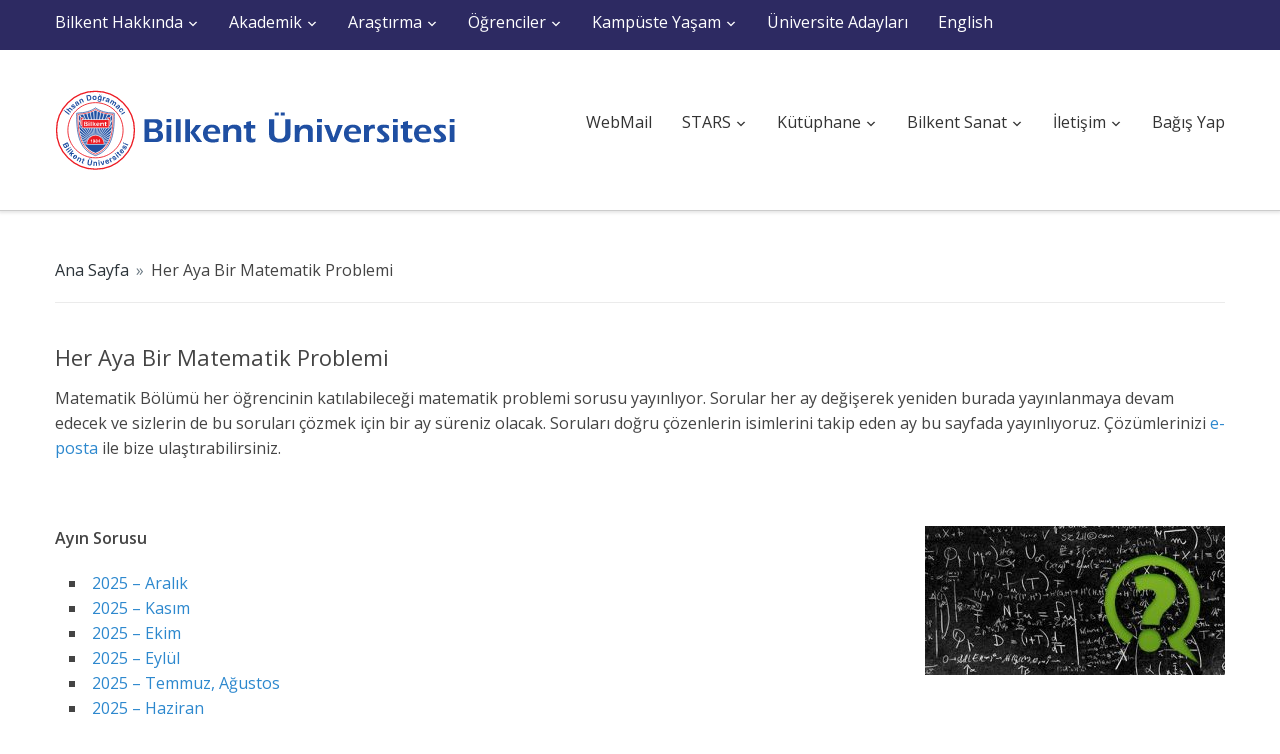

--- FILE ---
content_type: text/html; charset=UTF-8
request_url: https://w3.bilkent.edu.tr/www/matematik-problemi/
body_size: 9817
content:
<!DOCTYPE html>
<html lang="tr-TR" id="arve">
<head>
    <meta charset="UTF-8">
    <meta name="viewport" content="width=device-width, initial-scale=1.0">
    <title>TR / Bilkent Universitesi &#8211; Her Aya Bir Matematik Problemi</title>
    <link rel="profile" href="https://gmpg.org/xfn/11">
    <link rel="pingback" href="https://w3.bilkent.edu.tr/www/xmlrpc.php">

    <link href='https://fonts.googleapis.com/css?family=Source+Sans+Pro:300,400,600,700' rel='stylesheet' type='text/css'>
<link href='https://fonts.googleapis.com/css?family=Open+Sans:700,600,800,400&subset=latin,latin-ext' rel='stylesheet' type='text/css'>
    
        <!--noptimize-->
        <script type = "text/javascript">

            // 
            // Get screen dimensions, device pixel ration and set in a cookie.
            // 
            
                            var screen_width = screen.width;
            
            var devicePixelRatio = window.devicePixelRatio ? window.devicePixelRatio : 1;

            document.cookie = 'resolution=' + screen_width + ',' + devicePixelRatio + '; path=/';

        </script> 
        <!--/noptimize--> <link rel='dns-prefetch' href='//use.fontawesome.com' />
<link rel='dns-prefetch' href='//fonts.googleapis.com' />
<link rel='dns-prefetch' href='//s.w.org' />
<link rel="alternate" type="application/rss+xml" title="TR / Bilkent Universitesi &raquo; beslemesi" href="https://w3.bilkent.edu.tr/www/feed/" />
		<script type="text/javascript">
			window._wpemojiSettings = {"baseUrl":"https:\/\/s.w.org\/images\/core\/emoji\/2.4\/72x72\/","ext":".png","svgUrl":"https:\/\/s.w.org\/images\/core\/emoji\/2.4\/svg\/","svgExt":".svg","source":{"concatemoji":"https:\/\/w3.bilkent.edu.tr\/www\/wp-includes\/js\/wp-emoji-release.min.js?ver=6340b7c3d4a12f938b98613001936aed"}};
			!function(a,b,c){function d(a,b){var c=String.fromCharCode;l.clearRect(0,0,k.width,k.height),l.fillText(c.apply(this,a),0,0);var d=k.toDataURL();l.clearRect(0,0,k.width,k.height),l.fillText(c.apply(this,b),0,0);var e=k.toDataURL();return d===e}function e(a){var b;if(!l||!l.fillText)return!1;switch(l.textBaseline="top",l.font="600 32px Arial",a){case"flag":return!(b=d([55356,56826,55356,56819],[55356,56826,8203,55356,56819]))&&(b=d([55356,57332,56128,56423,56128,56418,56128,56421,56128,56430,56128,56423,56128,56447],[55356,57332,8203,56128,56423,8203,56128,56418,8203,56128,56421,8203,56128,56430,8203,56128,56423,8203,56128,56447]),!b);case"emoji":return b=d([55357,56692,8205,9792,65039],[55357,56692,8203,9792,65039]),!b}return!1}function f(a){var c=b.createElement("script");c.src=a,c.defer=c.type="text/javascript",b.getElementsByTagName("head")[0].appendChild(c)}var g,h,i,j,k=b.createElement("canvas"),l=k.getContext&&k.getContext("2d");for(j=Array("flag","emoji"),c.supports={everything:!0,everythingExceptFlag:!0},i=0;i<j.length;i++)c.supports[j[i]]=e(j[i]),c.supports.everything=c.supports.everything&&c.supports[j[i]],"flag"!==j[i]&&(c.supports.everythingExceptFlag=c.supports.everythingExceptFlag&&c.supports[j[i]]);c.supports.everythingExceptFlag=c.supports.everythingExceptFlag&&!c.supports.flag,c.DOMReady=!1,c.readyCallback=function(){c.DOMReady=!0},c.supports.everything||(h=function(){c.readyCallback()},b.addEventListener?(b.addEventListener("DOMContentLoaded",h,!1),a.addEventListener("load",h,!1)):(a.attachEvent("onload",h),b.attachEvent("onreadystatechange",function(){"complete"===b.readyState&&c.readyCallback()})),g=c.source||{},g.concatemoji?f(g.concatemoji):g.wpemoji&&g.twemoji&&(f(g.twemoji),f(g.wpemoji)))}(window,document,window._wpemojiSettings);
		</script>
		<style type="text/css">
img.wp-smiley,
img.emoji {
	display: inline !important;
	border: none !important;
	box-shadow: none !important;
	height: 1em !important;
	width: 1em !important;
	margin: 0 .07em !important;
	vertical-align: -0.1em !important;
	background: none !important;
	padding: 0 !important;
}
</style>
<link rel='stylesheet' id='contact-form-7-css'  href='https://w3.bilkent.edu.tr/www/wp-content/plugins/contact-form-7/includes/css/styles.css?ver=5.0.1' type='text/css' media='all' />
<link rel='stylesheet' id='fontawesome-css'  href='https://use.fontawesome.com/releases/v5.0.9/css/all.css?ver=6340b7c3d4a12f938b98613001936aed' type='text/css' media='all' />
<link rel='stylesheet' id='wpz-shortcodes-css'  href='https://w3.bilkent.edu.tr/www/wp-content/themes/capital/functions/wpzoom/assets/css/shortcodes.css?ver=6340b7c3d4a12f938b98613001936aed' type='text/css' media='all' />
<link rel='stylesheet' id='zoom-font-awesome-css'  href='https://w3.bilkent.edu.tr/www/wp-content/themes/capital/functions/wpzoom/assets/css/font-awesome.min.css?ver=6340b7c3d4a12f938b98613001936aed' type='text/css' media='all' />
<link rel='stylesheet' id='capital-google-fonts-css'  href='//fonts.googleapis.com/css?family=Roboto%3Aregular%2Citalic%2C700%7CSource+Sans+Pro%3Aregular%2Citalic%2C700%26subset%3Dlatin%2C&#038;ver=6340b7c3d4a12f938b98613001936aed' type='text/css' media='all' />
<link rel='stylesheet' id='capital-style-css'  href='https://w3.bilkent.edu.tr/www/wp-content/themes/capital/style.css?ver=6340b7c3d4a12f938b98613001936aed' type='text/css' media='all' />
<link rel='stylesheet' id='media-queries-css'  href='https://w3.bilkent.edu.tr/www/wp-content/themes/capital/css/media-queries.css?ver=1.0' type='text/css' media='all' />
<link rel='stylesheet' id='dashicons-css'  href='https://w3.bilkent.edu.tr/www/wp-includes/css/dashicons.min.css?ver=6340b7c3d4a12f938b98613001936aed' type='text/css' media='all' />
<link rel='stylesheet' id='tablepress-default-css'  href='https://w3.bilkent.edu.tr/www/wp-content/plugins/tablepress/css/default.min.css?ver=1.9' type='text/css' media='all' />
<style id='tablepress-default-inline-css' type='text/css'>
.tablepress-id-73{width:90%;margin:0 auto 1em;border-spacing:4px;border-top:2pt solid #000;border-bottom:2pt solid #000}.tablepress-id-73 tbody td{font-family:Arial;font-size:12px;line-height:1.2em;color:#000;padding:6px}.tablepress-id-73 tr{border-left:1pt solid grey;border-right:1pt solid grey}.tablepress-id-72{width:90%;margin:0 auto 1em;border-spacing:4px;border-top:2pt solid #000;border-bottom:2pt solid #000}.tablepress-id-72 tbody td{font-family:Arial;font-size:12px;line-height:1.2em;color:#000;padding:6px}.tablepress-id-72 tr{border-left:1pt solid grey;border-right:1pt solid grey}.tablepress-id-71{width:90%;margin:0 auto 1em;border-spacing:4px;border-top:2pt solid #000;border-bottom:2pt solid #000}.tablepress-id-71 tbody td{font-family:Arial;font-size:12px;line-height:1.2em;color:#000;padding:6px}.tablepress-id-71 tr{border-left:1pt solid grey;border-right:1pt solid grey}.tablepress-id-70{width:90%;margin:0 auto 1em;border-spacing:4px;border-top:2pt solid #000;border-bottom:2pt solid #000}.tablepress-id-70 tbody td{font-family:Arial;font-size:12px;line-height:1.2em;color:#000;padding:6px}.tablepress-id-70 tr{border-left:1pt solid grey;border-right:1pt solid grey}.tablepress-id-69{width:90%;margin:0 auto 1em;border-spacing:4px;border-top:2pt solid #000;border-bottom:2pt solid #000}.tablepress-id-69 tbody td{font-family:Arial;font-size:12px;line-height:1.2em;color:#000;padding:6px}.tablepress-id-69 tr{border-left:1pt solid grey;border-right:1pt solid grey}.tablepress-id-68{width:90%;margin:0 auto 1em;border-spacing:4px;border-top:2pt solid #000;border-bottom:2pt solid #000}.tablepress-id-68 tbody td{font-family:Arial;font-size:12px;line-height:1.2em;color:#000;padding:6px}.tablepress-id-68 tr{border-left:1pt solid grey;border-right:1pt solid grey}.tablepress-id-67{width:90%;margin:0 auto 1em;border-spacing:4px;border-top:2pt solid #000;border-bottom:2pt solid #000}.tablepress-id-67 tbody td{font-family:Arial;font-size:12px;line-height:1.2em;color:#000;padding:6px}.tablepress-id-67 tr{border-left:1pt solid grey;border-right:1pt solid grey}.tablepress-id-66{width:90%;margin:0 auto 1em;border-spacing:4px;border-top:2pt solid #000;border-bottom:2pt solid #000}.tablepress-id-66 tbody td{font-family:Arial;font-size:12px;line-height:1.2em;color:#000;padding:6px}.tablepress-id-66 tr{border-left:1pt solid grey;border-right:1pt solid grey}.tablepress-id-65{width:90%;margin:0 auto 1em;border-spacing:4px;border-top:2pt solid #000;border-bottom:2pt solid #000}.tablepress-id-64 tbody td{font-family:Arial;font-size:14px;line-height:1.2em;color:#000;padding:6px}.tablepress-id-64 tr{border-left:1pt solid grey;border-right:1pt solid grey}.tablepress-id-64{width:90%;margin:0 auto 1em;border-spacing:4px;border-top:2pt solid #000;border-bottom:2pt solid #000}.tablepress-id-64 tbody td{font-family:Arial;font-size:14px;line-height:1.2em;color:#000;padding:6px}.tablepress-id-64 tr{border-left:1pt solid grey;border-right:1pt solid grey}.tablepress-id-63{width:90%;margin:0 auto 1em;border-spacing:4px;border-top:2pt solid #000;border-bottom:2pt solid #000}.tablepress-id-63 tbody td{font-family:Arial;font-size:12px;line-height:1.2em;color:#000;padding:6px}.tablepress-id-63 tr{border-left:1pt solid grey;border-right:1pt solid grey}.tablepress-id-62{width:90%;margin:0 auto 1em;border-spacing:4px;border-top:2pt solid #000;border-bottom:2pt solid #000}.tablepress-id-62 tbody td{font-family:Arial;font-size:12px;line-height:1.2em;color:#000;padding:6px}.tablepress-id-62 tr{border-left:1pt solid grey;border-right:1pt solid grey}.tablepress-id-61{width:90%;margin:0 auto 1em;border-spacing:4px;border-top:2pt solid #000;border-bottom:2pt solid #000}.tablepress-id-61 tbody td{font-family:Arial;font-size:12px;line-height:1.2em;color:#000;padding:6px}.tablepress-id-61 tr{border-left:1pt solid grey;border-right:1pt solid grey}.tablepress-id-60{width:90%;margin:0 auto 1em;border-spacing:4px;border-top:2pt solid #000;border-bottom:2pt solid #000}.tablepress-id-60 tbody td{font-family:Arial;font-size:12px;line-height:1.2em;color:#000;padding:6px}.tablepress-id-60 tr{border-left:1pt solid grey;border-right:1pt solid grey}.tablepress-id-59{width:90%;margin:0 auto 1em;border-spacing:4px;border-top:2pt solid #000;border-bottom:2pt solid #000}.tablepress-id-59 tbody td{font-family:Arial;font-size:14px;line-height:1.2em;color:#000;padding:6px}.tablepress-id-59 tr{border-left:1pt solid grey;border-right:1pt solid grey}.tablepress-id-58{width:90%;margin:0 auto 1em;border-spacing:4px;border-top:2pt solid #000;border-bottom:2pt solid #000}.tablepress-id-58 tbody td{font-family:Arial;font-size:12px;line-height:1.2em;color:#000;padding:6px}.tablepress-id-58 tr{border-left:1pt solid grey;border-right:1pt solid grey}.tablepress-id-57{width:90%;margin:0 auto 1em;border-spacing:4px;border-top:2pt solid #000;border-bottom:2pt solid #000}.tablepress-id-57 tbody td{font-family:Arial;font-size:12px;line-height:1.2em;color:#000;padding:6px}.tablepress-id-57 tr{border-left:1pt solid grey;border-right:1pt solid grey}.tablepress-id-56{width:90%;margin:0 auto 1em;border-spacing:4px;border-top:2pt solid #000;border-bottom:2pt solid #000}.tablepress-id-56 tbody td{font-family:Arial;font-size:12px;line-height:1.2em;color:#000;padding:6px}.tablepress-id-56 tr{border-left:1pt solid grey;border-right:1pt solid grey}.tablepress-id-55{width:90%;margin:0 auto 1em;border-spacing:4px;border-top:2pt solid #000;border-bottom:2pt solid #000}.tablepress-id-55 tbody td{font-family:Arial;font-size:12px;line-height:1.2em;color:#000;padding:6px}.tablepress-id-55 tr{border-left:1pt solid grey;border-right:1pt solid grey}.tablepress-id-53{width:90%;margin:0 auto 1em;border-spacing:4px;border-top:2pt solid #000;border-bottom:2pt solid #000}.tablepress-id-53 tbody td{font-family:Arial;font-size:14px;line-height:1.2em;color:#000;padding:6px}.tablepress-id-53 tr{border-left:1pt solid grey;border-right:1pt solid grey}.tablepress-id-52{width:90%;margin:0 auto 1em;border-spacing:4px;border-top:2pt solid #000;border-bottom:2pt solid #000}.tablepress-id-52 tbody td{font-family:Arial;font-size:12px;line-height:1.2em;color:#000;padding:6px}.tablepress-id-52 tr{border-left:1pt solid grey;border-right:1pt solid grey}.tablepress-id-51{width:90%;margin:0 auto 1em;border-spacing:4px;border-top:2pt solid #000;border-bottom:2pt solid #000}.tablepress-id-51 tbody td{font-family:Arial;font-size:12px;line-height:1.2em;color:#000;padding:6px}.tablepress-id-51 tr{border-left:1pt solid grey;border-right:1pt solid grey}.tablepress-id-50{width:90%;margin:0 auto 1em;border-spacing:4px;border-top:2pt solid #000;border-bottom:2pt solid #000}.tablepress-id-50 tbody td{font-family:Arial;font-size:12px;line-height:1.2em;color:#000;padding:6px}.tablepress-id-50 tr{border-left:1pt solid grey;border-right:1pt solid grey}.tablepress-id-49{width:90%;margin:0 auto 1em;border-spacing:4px;border-top:2pt solid #000;border-bottom:2pt solid #000}.tablepress-id-49 tbody td{font-family:Arial;font-size:12px;line-height:1.2em;color:#000;padding:6px}.tablepress-id-49 tr{border-left:1pt solid grey;border-right:1pt solid grey}.tablepress-id-48{width:90%;margin:0 auto 1em;border-spacing:4px;border-top:2pt solid #000;border-bottom:2pt solid #000}.tablepress-id-48 tbody td{font-family:Arial;font-size:12px;line-height:1.2em;color:#000;padding:6px}.tablepress-id-48 tr{border-left:1pt solid grey;border-right:1pt solid grey}.tablepress-id-47{width:90%;margin:0 auto 1em;border-spacing:4px;border-top:2pt solid #000;border-bottom:2pt solid #000}.tablepress-id-47 tbody td{font-family:Arial;font-size:12px;line-height:1.2em;color:#000;padding:6px}.tablepress-id-47 tr{border-left:1pt solid grey;border-right:1pt solid grey}.tablepress-id-46{width:90%;margin:0 auto 1em;border-spacing:4px;border-top:2pt solid #000;border-bottom:2pt solid #000}.tablepress-id-46 tbody td{font-family:Arial;font-size:12px;line-height:1.2em;color:#000;padding:6px}.tablepress-id-46 tr{border-left:1pt solid grey;border-right:1pt solid grey}.tablepress-id-44{width:90%;margin:0 auto 1em;border-spacing:4px;border-top:2pt solid #000;border-bottom:2pt solid #000}.tablepress-id-44 tbody td{font-family:Arial;font-size:12px;line-height:1.2em;color:#000;padding:6px}.tablepress-id-44 tr{border-left:1pt solid grey;border-right:1pt solid grey}.tablepress-id-42{width:90%;margin:0 auto 1em;border-spacing:4px;border-top:2pt solid #000;border-bottom:2pt solid #000}.tablepress-id-42 tbody td{font-family:Arial;font-size:12px;line-height:1.2em;color:#000;padding:6px}.tablepress-id-42 tr{border-left:1pt solid grey;border-right:1pt solid grey}.tablepress-id-41{width:90%;margin:0 auto 1em;border-spacing:4px;border-top:2pt solid #000;border-bottom:2pt solid #000}.tablepress-id-41 tbody td{font-family:Arial;font-size:12px;line-height:1.2em;color:#000;padding:6px}.tablepress-id-41 tr{border-left:1pt solid grey;border-right:1pt solid grey}.tablepress-id-40{width:90%;margin:0 auto 1em;border-spacing:4px;border-top:2pt solid #000;border-bottom:2pt solid #000}.tablepress-id-40 tbody td{font-family:Arial;font-size:12px;line-height:1.2em;color:#000;padding:6px}.tablepress-id-40 tr{border-left:1pt solid grey;border-right:1pt solid grey}.tablepress-id-39{width:90%;margin:0 auto 1em;border-spacing:4px;border-top:2pt solid #000;border-bottom:2pt solid #000}.tablepress-id-39 tbody td{font-family:Arial;font-size:12px;line-height:1.2em;color:#000;padding:6px}.tablepress-id-39 tr{border-left:1pt solid grey;border-right:1pt solid grey}.tablepress-id-38{width:90%;margin:0 auto 1em;border-spacing:4px;border-top:2pt solid #000;border-bottom:2pt solid #000}.tablepress-id-38 tbody td{font-family:Arial;font-size:12px;line-height:1.2em;color:#000;padding:6px}.tablepress-id-38 tr{border-left:1pt solid grey;border-right:1pt solid grey}.tablepress-id-37{width:90%;margin:0 auto 1em;border-spacing:4px;border-top:2pt solid #000;border-bottom:2pt solid #000}.tablepress-id-37 tbody td{font-family:Arial;font-size:12px;line-height:1.2em;color:#000;padding:6px}.tablepress-id-37 tr{border-left:1pt solid grey;border-right:1pt solid grey}.tablepress-id-36{width:90%;margin:0 auto 1em;border-spacing:4px;border-top:2pt solid #000;border-bottom:2pt solid #000}.tablepress-id-36 tbody td{font-family:Arial;font-size:12px;line-height:1.2em;color:#000;padding:6px}.tablepress-id-36 tr{border-left:1pt solid grey;border-right:1pt solid grey}.tablepress-id-35{width:90%;margin:0 auto 1em;border-spacing:4px;border-top:2pt solid #000;border-bottom:2pt solid #000}.tablepress-id-35 tbody td{font-family:Arial;font-size:12px;line-height:1.2em;color:#000;padding:6px}.tablepress-id-35 tr{border-left:1pt solid grey;border-right:1pt solid grey}.tablepress-id-34{width:90%;margin:0 auto 1em;border-spacing:4px;border-top:2pt solid #000;border-bottom:2pt solid #000}.tablepress-id-34 tbody td{font-family:Arial;font-size:12px;line-height:1.2em;color:#000;padding:6px}.tablepress-id-34 tr{border-left:1pt solid grey;border-right:1pt solid grey}.tablepress-id-33{width:90%;margin:0 auto 1em;border-spacing:4px;border-top:2pt solid #000;border-bottom:2pt solid #000}.tablepress-id-33 tbody td{font-family:Arial;font-size:12px;line-height:1.2em;color:#000;padding:6px}.tablepress-id-33 tr{border-left:1pt solid grey;border-right:1pt solid grey}.tablepress-id-32{width:90%;margin:0 auto 1em;border-spacing:4px;border-top:2pt solid #000;border-bottom:2pt solid #000}.tablepress-id-32 tbody td{font-family:Arial;font-size:12px;line-height:1.2em;color:#000;padding:6px}.tablepress-id-32 tr{border-left:1pt solid grey;border-right:1pt solid grey}.tablepress-id-30{width:90%;margin:0 auto 1em;border-spacing:4px;border-top:2pt solid #000;border-bottom:2pt solid #000}.tablepress-id-30 tbody td{font-family:Arial;font-size:12px;line-height:1.2em;color:#000;padding:6px}.tablepress-id-30 tr{border-left:1pt solid grey;border-right:1pt solid grey}.tablepress-id-29{width:90%;margin:0 auto 1em;border-spacing:4px;border-top:2pt solid #000;border-bottom:2pt solid #000}.tablepress-id-29 tbody td{font-family:Arial;font-size:12px;line-height:1.2em;color:#000;padding:6px}.tablepress-id-29 tr{border-left:1pt solid grey;border-right:1pt solid grey}.tablepress-id-28{width:90%;margin:0 auto 1em;border-spacing:4px;border-top:2pt solid #000;border-bottom:2pt solid #000}.tablepress-id-28 tbody td{font-family:Arial;font-size:12px;line-height:1.2em;color:#000;padding:6px}.tablepress-id-28 tr{border-left:1pt solid grey;border-right:1pt solid grey}.tablepress-id-27{width:90%;margin:0 auto 1em;border-spacing:4px;border-top:2pt solid #000;border-bottom:2pt solid #000}.tablepress-id-27 tbody td{font-family:Arial;font-size:12px;line-height:1.2em;color:#000;padding:6px}.tablepress-id-27 tr{border-left:1pt solid grey;border-right:1pt solid grey}.tablepress-id-26{width:90%;margin:0 auto 1em;border-spacing:4px;border-top:2pt solid #000;border-bottom:2pt solid #000}.tablepress-id-26 tbody td{font-family:Arial;font-size:14px;line-height:1.2em;color:#000;padding:6px}.tablepress-id-26 tr{border-left:1pt solid grey;border-right:1pt solid grey}.tablepress-id-25{width:90%;margin:0 auto 1em;border-spacing:4px;border-top:2pt solid #000;border-bottom:2pt solid #000}.tablepress-id-25 tbody td{font-family:Arial;font-size:12px;line-height:1.2em;color:#000;padding:6px}.tablepress-id-25 tr{border-left:1pt solid grey;border-right:1pt solid grey}.tablepress-id-24{width:90%;margin:0 auto 1em;border-spacing:4px;border-top:2pt solid #000;border-bottom:2pt solid #000}.tablepress-id-24 tbody td{font-family:Arial;font-size:12px;line-height:1.2em;color:#000;padding:6px}.tablepress-id-24 tr{border-left:1pt solid grey;border-right:1pt solid grey}.tablepress-id-23{width:90%;margin:0 auto 1em;border-spacing:4px;border-top:2pt solid #000;border-bottom:2pt solid #000}.tablepress-id-23 tbody td{font-family:Arial;font-size:12px;line-height:1.2em;color:#000;padding:6px}.tablepress-id-23 tr{border-left:1pt solid grey;border-right:1pt solid grey}.tablepress-id-22{width:90%;margin:0 auto 1em;border-spacing:4px;border-top:2pt solid #000;border-bottom:2pt solid #000}.tablepress-id-22 tbody td{font-family:Arial;font-size:12px;line-height:1.2em;color:#000;padding:6px}.tablepress-id-22 tr{border-left:1pt solid grey;border-right:1pt solid grey}.tablepress-id-21{width:90%;margin:0 auto 1em;border-spacing:4px;border-top:2pt solid #000;border-bottom:2pt solid #000}.tablepress-id-21 tbody td{font-family:Arial;font-size:12px;line-height:1.2em;color:#000;padding:6px}.tablepress-id-21 tr{border-left:1pt solid grey;border-right:1pt solid grey}.tablepress-id-20{width:90%;margin:0 auto 1em;border-spacing:4px;border-top:2pt solid #000;border-bottom:2pt solid #000}.tablepress-id-20 tbody td{font-family:Arial;font-size:12px;line-height:1.2em;color:#000;padding:6px}.tablepress-id-20 tr{border-left:1pt solid grey;border-right:1pt solid grey}.tablepress-id-19{width:90%;margin:0 auto 1em;border-spacing:4px;border-top:2pt solid #000;border-bottom:2pt solid #000}.tablepress-id-19 tbody td{font-family:Arial;font-size:12px;line-height:1.2em;color:#000;padding:6px}.tablepress-id-19 tr{border-left:1pt solid grey;border-right:1pt solid grey}.tablepress-id-18{width:90%;margin:0 auto 1em;border-spacing:4px;border-top:2pt solid #000;border-bottom:2pt solid #000}.tablepress-id-18 tbody td{font-family:Arial;font-size:12px;line-height:1.2em;color:#000;padding:6px}.tablepress-id-18 tr{border-left:1pt solid grey;border-right:1pt solid grey}.tablepress-id-17{width:90%;margin:0 auto 1em;border-spacing:4px;border-top:2pt solid #000;border-bottom:2pt solid #000}.tablepress-id-17 tbody td{font-family:Arial;font-size:12px;line-height:1.2em;color:#000;padding:6px}.tablepress-id-17 tr{border-left:1pt solid grey;border-right:1pt solid grey}.tablepress-id-16{width:90%;margin:0 auto 1em;border-spacing:4px;border-top:2pt solid #000;border-bottom:2pt solid #000}.tablepress-id-16 tbody td{font-family:Arial;font-size:12px;line-height:1.2em;color:#000;padding:6px}.tablepress-id-16 tr{border-left:1pt solid grey;border-right:1pt solid grey}.tablepress-id-15{width:90%;margin:0 auto 1em;border-spacing:4px;border-top:2pt solid #000;border-bottom:2pt solid #000}.tablepress-id-15 tbody td{font-family:Arial;font-size:12px;line-height:1.2em;color:#000;padding:6px}.tablepress-id-15 tr{border-left:1pt solid grey;border-right:1pt solid grey}.tablepress-id-14{width:90%;margin:0 auto 1em;border-spacing:4px;border-top:2pt solid #000;border-bottom:2pt solid #000}.tablepress-id-14 tbody td{font-family:Arial;font-size:12px;line-height:1.2em;color:#000;padding:6px}.tablepress-id-14 tr{border-left:1pt solid grey;border-right:1pt solid grey}.tablepress-id-13{width:90%;margin:0 auto 1em;border-spacing:4px;border-top:2pt solid #000;border-bottom:2pt solid #000}.tablepress-id-13 tbody td{font-family:Arial;font-size:12px;line-height:1.2em;color:#000;padding:6px}.tablepress-id-13 tr{border-left:1pt solid grey;border-right:1pt solid grey}.tablepress-id-11 tbody td{font-family:Verdana;font-size:12px;line-height:1.2em;color:#000;padding:6px}.tablepress-id-11 tr{border-left:1pt solid grey;border-right:1pt solid grey}.tablepress-id-11{width:90%;margin:0 auto 1em;border-spacing:4px;border-top:2pt solid #000;border-bottom:2pt solid #000}.tablepress-id-4{width:90%;margin:0 auto 1em;border-spacing:4px;border-top:2pt solid #000;border-bottom:2pt solid #000}.tablepress-id-4 tbody td{font-family:Arial;font-size:12px;line-height:1.2em;color:#000;padding:6px}.tablepress-id-4 tr{border-left:1pt solid grey;border-right:1pt solid grey}.tablepress-id-5{width:90%;margin:0 auto 1em;border-spacing:4px;border-top:2pt solid #000;border-bottom:2pt solid #000}.tablepress-id-5 tbody td{font-family:Arial;font-size:12px;line-height:1.2em;color:#000;padding:6px}.tablepress-id-5 tr{border-left:1pt solid grey;border-right:1pt solid grey}.tablepress-id-8{width:90%;margin:0 auto 1em;border-spacing:4px;border-top:2pt solid #000;border-bottom:2pt solid #000}.tablepress-id-8 tbody td{font-family:Arial;font-size:12px;line-height:1.2em;color:#000;padding:6px}.tablepress-id-8 tr{border-left:1pt solid grey;border-right:1pt solid grey}.tablepress-id-9{width:90%;margin:0 auto 1em;border-spacing:4px;border-top:2pt solid #000;border-bottom:2pt solid #000}.tablepress-id-9 tbody td{font-family:Arial;font-size:12px;line-height:1.2em;color:#000;padding:6px}.tablepress-id-9 tr{border-left:1pt solid grey;border-right:1pt solid grey}.tablepress-id-10{width:90%;margin:0 auto 1em;border-spacing:4px;border-top:2pt solid #000;border-bottom:2pt solid #000}.tablepress-id-10 tbody td{font-family:Arial;font-size:12px;line-height:1.2em;color:#000;padding:6px}.tablepress-id-10 tr{border-left:1pt solid grey;border-right:1pt solid grey}.tablepress-id-2{width:90%;margin:0 auto 1em;border-spacing:4px;border-top:2pt solid #000;border-bottom:2pt solid #000}.tablepress-id-2 tbody td{font-family:Geneva,Arial;font-size:16px;line-height:1.2em;color:#000;padding:6px}.tablepress-id-2 tr{border-left:1pt solid grey;border-right:1pt solid grey}.tablepress-id-2 .beder{font-size:12px;color:#000}.tablepress-id-54{width:90%;margin:0 auto 1em;border-spacing:4px;border-top:2pt solid #000;border-bottom:2pt solid #000}.tablepress-id-54 tbody td{font-family:Geneva,Arial;font-size:16px;line-height:1.2em;color:#000;padding:6px}.tablepress-id-54 tr{border-left:1pt solid grey;border-right:1pt solid grey}.tablepress-id-54 .beder{font-size:12px;color:#000}.tatil{color:red}.oim{color:#00F;font-style:italic}.idmyo{color:#008A7F}.altbaslik{font-style:italic;font-weight:700;font-size:16px;color:#900}.arsiv{font-size:12px}
</style>
<link rel='stylesheet' id='wzslider-css'  href='https://w3.bilkent.edu.tr/www/wp-content/themes/capital/functions/wpzoom/assets/css/wzslider.css?ver=6340b7c3d4a12f938b98613001936aed' type='text/css' media='all' />
<link rel='stylesheet' id='wpzoom-custom-css'  href='https://w3.bilkent.edu.tr/www/wp-content/themes/capital/custom.css?ver=6340b7c3d4a12f938b98613001936aed' type='text/css' media='all' />
<script type='text/javascript' src='https://w3.bilkent.edu.tr/www/wp-includes/js/jquery/jquery.js?ver=1.12.4'></script>
<script type='text/javascript' src='https://w3.bilkent.edu.tr/www/wp-includes/js/jquery/jquery-migrate.min.js?ver=1.4.1'></script>
<script type='text/javascript' src='https://w3.bilkent.edu.tr/www/wp-content/plugins/wonderplugin-videoembed/engine/wonderpluginvideoembed.js?ver=1.1'></script>
<link rel="EditURI" type="application/rsd+xml" title="RSD" href="https://w3.bilkent.edu.tr/www/xmlrpc.php?rsd" />
<link rel="wlwmanifest" type="application/wlwmanifest+xml" href="https://w3.bilkent.edu.tr/www/wp-includes/wlwmanifest.xml" /> 

<link rel="canonical" href="https://w3.bilkent.edu.tr/www/matematik-problemi/" />
<link rel='shortlink' href='https://w3.bilkent.edu.tr/www/?p=8286' />
<link rel="alternate" type="application/json+oembed" href="https://w3.bilkent.edu.tr/www/wp-json/oembed/1.0/embed?url=https%3A%2F%2Fw3.bilkent.edu.tr%2Fwww%2Fmatematik-problemi%2F" />
<link rel="alternate" type="text/xml+oembed" href="https://w3.bilkent.edu.tr/www/wp-json/oembed/1.0/embed?url=https%3A%2F%2Fw3.bilkent.edu.tr%2Fwww%2Fmatematik-problemi%2F&#038;format=xml" />
<link rel="alternate" type="application/rss+xml" title="TR / Bilkent Universitesi GeoRSS-Feed" href="https://w3.bilkent.edu.tr/www/wp-content/plugins/leaflet-maps-marker/leaflet-georss.php?layer=all" />
<style>.post-thumbnail img[src$='.svg'] { width: 100%; height: auto; }</style><!-- WPZOOM Theme / Framework -->
<meta name="generator" content="Capital Theme 1.0" />
<meta name="generator" content="WPZOOM Framework 1.6.2" />

<!-- Begin Theme Custom CSS -->
<style type="text/css" id="capital-custom-css">
a{color:#2d88ce;}.top-navbar{background:#2d2a62;}.footer-widgets{background:#dadce8;}.site-info{color:#cccccc;}.navbar-brand h1,.navbar-brand h1 a{font-family:"Roboto","Helvetica Neue",Helvetica,Arial,sans-serif;font-size:30px;font-size:3rem;}h3.entry-title a{font-size:24px;font-size:2.4rem;}h1.entry-title{font-size:22px;font-size:2.2rem;}.widget h3.title{font-size:19px;font-size:1.9rem;}
</style>
<!-- End Theme Custom CSS -->
        <link rel="icon" href="https://w3.bilkent.edu.tr/www/wp-content/uploads/sites/5/2015/03/favicon.ico"/>
    <meta name="twitter:widgets:csp" content="on"><meta name="twitter:widgets:link-color" content="#000000"><meta name="twitter:widgets:border-color" content="#33b1ee"><meta name="twitter:partner" content="tfwp">
<!-- BEGIN GADWP v5.3.2 Universal Analytics - https://deconf.com/google-analytics-dashboard-wordpress/ -->
<script>
(function(i,s,o,g,r,a,m){i['GoogleAnalyticsObject']=r;i[r]=i[r]||function(){
	(i[r].q=i[r].q||[]).push(arguments)},i[r].l=1*new Date();a=s.createElement(o),
	m=s.getElementsByTagName(o)[0];a.async=1;a.src=g;m.parentNode.insertBefore(a,m)
})(window,document,'script','https://www.google-analytics.com/analytics.js','ga');
  ga('create', 'UA-75770220-1', 'auto');
  ga('send', 'pageview');
</script>
<!-- END GADWP Universal Analytics -->

<meta name="twitter:card" content="summary"><meta name="twitter:title" content="Her Aya Bir Matematik Problemi"><meta name="twitter:site" content="@BilkentUniv"><meta name="twitter:description" content="Matematik Bölümü her öğrencinin katılabileceği matematik problemi sorusu yayınlıyor. Sorular her ay değişerek yeniden burada yayınlanmaya devam edecek ve sizlerin de bu soruları çözmek için bir ay süreniz olacak. Soruları doğru çözenlerin isimlerini takip eden ay bu sayfada yayınlıyoruz. Çözümlerinizi e-posta ile bize ulaştırabilirsiniz. &nbsp; Ayın Sorusu 2025 - Aralık 2025 -&hellip;"><meta name="twitter:image" content="https://w3.bilkent.edu.tr/www/wp-content/uploads/sites/5/2016/12/math_problems.jpg">
<style>table {border-spacing: 2px;}
td    {padding: 6px;}</style><style id="tt-easy-google-font-styles" type="text/css">p { }
h1 { font-family: 'sans-serif'; font-style: normal; font-weight: 400; }
h2 { }
h3 { }
h4 { }
h5 { }
h6 { }
</style></head>
<body class="page-template page-template-page-templates page-template-template-full-width page-template-page-templatestemplate-full-width-php page page-id-8286">

<div class="main-wrap">

    <header class="site-header">

        <nav class="top-navbar" role="navigation">
            <div class="inner-wrap">
                <div class="navbar-header">

                                             <a class="navbar-toggle" href="#menu-top-slide">
                             <span class="icon-bar"></span>
                             <span class="icon-bar"></span>
                             <span class="icon-bar"></span>
                         </a>

                         <div id="menu-top-slide" class="menu-mainmenutopmenu-eng-container"><ul id="menu-mainmenutopmenu-eng" class="menu"><li id="menu-item-1233" class="menu-item menu-item-type-post_type menu-item-object-page menu-item-has-children menu-item-1233"><a href="https://w3.bilkent.edu.tr/www/bilkent-hakkinda/">Bilkent Hakkında</a>
<ul class="sub-menu">
	<li id="menu-item-1280" class="menu-item menu-item-type-post_type menu-item-object-page menu-item-1280"><a href="https://w3.bilkent.edu.tr/www/tarihce/">Tarihçe</a></li>
	<li id="menu-item-1174" class="menu-item menu-item-type-custom menu-item-object-custom menu-item-1174"><a href="http://www.bilkent.edu.tr/hocabey/">Kurucumuz</a></li>
	<li id="menu-item-10130" class="menu-item menu-item-type-post_type menu-item-object-page menu-item-10130"><a href="https://w3.bilkent.edu.tr/www/universite-yonetimi/">Üniversite Yönetimi</a></li>
	<li id="menu-item-10357" class="menu-item menu-item-type-post_type menu-item-object-page menu-item-10357"><a href="https://w3.bilkent.edu.tr/www/kalite-guvencesi/">Kalite Güvencesi</a></li>
	<li id="menu-item-25580" class="menu-item menu-item-type-post_type menu-item-object-page menu-item-25580"><a href="https://w3.bilkent.edu.tr/www/dumansiz-kampus-uygulama-esaslari/">Dumansız Kampüs</a></li>
	<li id="menu-item-28477" class="menu-item menu-item-type-custom menu-item-object-custom menu-item-28477"><a href="https://sustainable.bilkent.edu.tr/">Sürdürülebilirlik</a></li>
	<li id="menu-item-5942" class="menu-item menu-item-type-post_type menu-item-object-page menu-item-has-children menu-item-5942"><a href="https://w3.bilkent.edu.tr/www/mezunlar/">Bilkent Mezunları</a>
	<ul class="sub-menu">
		<li id="menu-item-13241" class="menu-item menu-item-type-post_type menu-item-object-page menu-item-13241"><a href="https://w3.bilkent.edu.tr/www/mezunlar/">Çeşitli Mezunlar</a></li>
		<li id="menu-item-26837" class="menu-item menu-item-type-post_type menu-item-object-page menu-item-26837"><a href="https://w3.bilkent.edu.tr/www/mezun-portreleri/">Mezun Portreleri</a></li>
	</ul>
</li>
	<li id="menu-item-6855" class="menu-item menu-item-type-post_type menu-item-object-page menu-item-6855"><a href="https://w3.bilkent.edu.tr/www/egitime-ve-bilime-bagislari-ile-destek-verenler/">Bilkent&#8217;e Bağışlar</a></li>
	<li id="menu-item-2198" class="menu-item menu-item-type-post_type menu-item-object-page menu-item-2198"><a href="https://w3.bilkent.edu.tr/www/bilkent-hakkinda/">Tümü</a></li>
</ul>
</li>
<li id="menu-item-1234" class="menu-item menu-item-type-post_type menu-item-object-page menu-item-has-children menu-item-1234"><a href="https://w3.bilkent.edu.tr/www/akademik/">Akademik</a>
<ul class="sub-menu">
	<li id="menu-item-5897" class="menu-item menu-item-type-post_type menu-item-object-page menu-item-5897"><a href="https://w3.bilkent.edu.tr/www/ogretim-kadrosu/">Öğretim Kadrosu</a></li>
	<li id="menu-item-13348" class="menu-item menu-item-type-custom menu-item-object-custom menu-item-13348"><a href="https://w3.bilkent.edu.tr/www/akademiktakvim/">Akademik Takvim</a></li>
	<li id="menu-item-1262" class="menu-item menu-item-type-post_type menu-item-object-page menu-item-1262"><a href="https://w3.bilkent.edu.tr/www/akademik/fakulte-ve-bolumler/">Fakülteler ve Bölümler</a></li>
	<li id="menu-item-1161" class="menu-item menu-item-type-custom menu-item-object-custom menu-item-1161"><a href="http://www.prep.bilkent.edu.tr/">İngilizce Hazırlık</a></li>
	<li id="menu-item-5900" class="menu-item menu-item-type-post_type menu-item-object-page menu-item-5900"><a href="https://w3.bilkent.edu.tr/www/lisans-ders-programlari/">Lisans Ders Programları</a></li>
	<li id="menu-item-2050" class="menu-item menu-item-type-post_type menu-item-object-page menu-item-2050"><a href="https://w3.bilkent.edu.tr/www/enstituler/">Enstitüler</a></li>
	<li id="menu-item-2199" class="menu-item menu-item-type-post_type menu-item-object-page menu-item-2199"><a href="https://w3.bilkent.edu.tr/www/akademik/">Tümü</a></li>
</ul>
</li>
<li id="menu-item-2003" class="menu-item menu-item-type-post_type menu-item-object-page menu-item-has-children menu-item-2003"><a href="https://w3.bilkent.edu.tr/www/arastirma/">Araştırma</a>
<ul class="sub-menu">
	<li id="menu-item-2004" class="menu-item menu-item-type-post_type menu-item-object-page menu-item-2004"><a href="https://w3.bilkent.edu.tr/www/arastirma/arastirma-merkezleri/">Araştırma Merkezleri</a></li>
	<li id="menu-item-2007" class="menu-item menu-item-type-post_type menu-item-object-page menu-item-2007"><a href="https://w3.bilkent.edu.tr/www/yayinlar/">Yayınlar</a></li>
	<li id="menu-item-2986" class="menu-item menu-item-type-custom menu-item-object-custom menu-item-2986"><a href="https://w3.bilkent.edu.tr/bilkent/artworks-and-stage-performances/">Sanat Eserleri ve Sahne Performansları</a></li>
	<li id="menu-item-2200" class="menu-item menu-item-type-post_type menu-item-object-page menu-item-2200"><a href="https://w3.bilkent.edu.tr/www/arastirma/">Tümü</a></li>
</ul>
</li>
<li id="menu-item-2017" class="menu-item menu-item-type-post_type menu-item-object-page menu-item-has-children menu-item-2017"><a href="https://w3.bilkent.edu.tr/www/egitim/">Öğrenciler</a>
<ul class="sub-menu">
	<li id="menu-item-2297" class="menu-item menu-item-type-post_type menu-item-object-page menu-item-2297"><a href="https://w3.bilkent.edu.tr/www/yonetmelikler/">Yönetmelikler ve Kurallar</a></li>
	<li id="menu-item-2299" class="menu-item menu-item-type-post_type menu-item-object-page menu-item-2299"><a href="https://w3.bilkent.edu.tr/www/akademik-bilgiler/">Akademik Bilgiler</a></li>
	<li id="menu-item-21997" class="menu-item menu-item-type-post_type menu-item-object-page menu-item-21997"><a href="https://w3.bilkent.edu.tr/www/ucretler/">Eğitim Ücretleri</a></li>
	<li id="menu-item-2301" class="menu-item menu-item-type-post_type menu-item-object-page menu-item-2301"><a href="https://w3.bilkent.edu.tr/www/burslar/">Burslar</a></li>
	<li id="menu-item-7303" class="menu-item menu-item-type-post_type menu-item-object-page menu-item-7303"><a href="https://w3.bilkent.edu.tr/www/ogrenci-isleri-formlari/">Öğrenci İşleri Formları</a></li>
	<li id="menu-item-2323" class="menu-item menu-item-type-post_type menu-item-object-page menu-item-2323"><a href="https://w3.bilkent.edu.tr/www/egitim/">Tümü</a></li>
</ul>
</li>
<li id="menu-item-2018" class="menu-item menu-item-type-post_type menu-item-object-page menu-item-has-children menu-item-2018"><a href="https://w3.bilkent.edu.tr/www/kampuste-yasam/">Kampüste Yaşam</a>
<ul class="sub-menu">
	<li id="menu-item-2019" class="menu-item menu-item-type-post_type menu-item-object-page menu-item-2019"><a href="https://w3.bilkent.edu.tr/www/bilgi-teknolojileri/">Bilgi Teknolojileri</a></li>
	<li id="menu-item-2024" class="menu-item menu-item-type-custom menu-item-object-custom menu-item-2024"><a href="http://bilheal.bilkent.edu.tr/">Sağlık Merkezi</a></li>
	<li id="menu-item-2025" class="menu-item menu-item-type-custom menu-item-object-custom menu-item-2025"><a href="https://w3.bilkent.edu.tr/www/beden-egitim-ve-spor-merkezi/">Spor</a></li>
	<li id="menu-item-2027" class="menu-item menu-item-type-post_type menu-item-object-page menu-item-2027"><a href="https://w3.bilkent.edu.tr/www/kampuste-yasam/ulasim/">Ulaşım</a></li>
	<li id="menu-item-2201" class="menu-item menu-item-type-post_type menu-item-object-page menu-item-2201"><a href="https://w3.bilkent.edu.tr/www/kampuste-yasam/">Tümü</a></li>
</ul>
</li>
<li id="menu-item-2029" class="menu-item menu-item-type-custom menu-item-object-custom menu-item-2029"><a href="http://www.adaybilgi.bilkent.edu.tr/">Üniversite Adayları</a></li>
<li id="menu-item-2085" class="menu-item menu-item-type-custom menu-item-object-custom menu-item-2085"><a href="http://w3.bilkent.edu.tr/bilkent">English</a></li>
</ul></div>
                </div>

                
                <div id="navbar-top">

                    <div class="menu-mainmenutopmenu-eng-container"><ul id="menu-mainmenutopmenu-eng-1" class="nav navbar-nav dropdown sf-menu"><li class="menu-item menu-item-type-post_type menu-item-object-page menu-item-has-children menu-item-1233"><a href="https://w3.bilkent.edu.tr/www/bilkent-hakkinda/">Bilkent Hakkında</a>
<ul class="sub-menu">
	<li class="menu-item menu-item-type-post_type menu-item-object-page menu-item-1280"><a href="https://w3.bilkent.edu.tr/www/tarihce/">Tarihçe</a></li>
	<li class="menu-item menu-item-type-custom menu-item-object-custom menu-item-1174"><a href="http://www.bilkent.edu.tr/hocabey/">Kurucumuz</a></li>
	<li class="menu-item menu-item-type-post_type menu-item-object-page menu-item-10130"><a href="https://w3.bilkent.edu.tr/www/universite-yonetimi/">Üniversite Yönetimi</a></li>
	<li class="menu-item menu-item-type-post_type menu-item-object-page menu-item-10357"><a href="https://w3.bilkent.edu.tr/www/kalite-guvencesi/">Kalite Güvencesi</a></li>
	<li class="menu-item menu-item-type-post_type menu-item-object-page menu-item-25580"><a href="https://w3.bilkent.edu.tr/www/dumansiz-kampus-uygulama-esaslari/">Dumansız Kampüs</a></li>
	<li class="menu-item menu-item-type-custom menu-item-object-custom menu-item-28477"><a href="https://sustainable.bilkent.edu.tr/">Sürdürülebilirlik</a></li>
	<li class="menu-item menu-item-type-post_type menu-item-object-page menu-item-has-children menu-item-5942"><a href="https://w3.bilkent.edu.tr/www/mezunlar/">Bilkent Mezunları</a>
	<ul class="sub-menu">
		<li class="menu-item menu-item-type-post_type menu-item-object-page menu-item-13241"><a href="https://w3.bilkent.edu.tr/www/mezunlar/">Çeşitli Mezunlar</a></li>
		<li class="menu-item menu-item-type-post_type menu-item-object-page menu-item-26837"><a href="https://w3.bilkent.edu.tr/www/mezun-portreleri/">Mezun Portreleri</a></li>
	</ul>
</li>
	<li class="menu-item menu-item-type-post_type menu-item-object-page menu-item-6855"><a href="https://w3.bilkent.edu.tr/www/egitime-ve-bilime-bagislari-ile-destek-verenler/">Bilkent&#8217;e Bağışlar</a></li>
	<li class="menu-item menu-item-type-post_type menu-item-object-page menu-item-2198"><a href="https://w3.bilkent.edu.tr/www/bilkent-hakkinda/">Tümü</a></li>
</ul>
</li>
<li class="menu-item menu-item-type-post_type menu-item-object-page menu-item-has-children menu-item-1234"><a href="https://w3.bilkent.edu.tr/www/akademik/">Akademik</a>
<ul class="sub-menu">
	<li class="menu-item menu-item-type-post_type menu-item-object-page menu-item-5897"><a href="https://w3.bilkent.edu.tr/www/ogretim-kadrosu/">Öğretim Kadrosu</a></li>
	<li class="menu-item menu-item-type-custom menu-item-object-custom menu-item-13348"><a href="https://w3.bilkent.edu.tr/www/akademiktakvim/">Akademik Takvim</a></li>
	<li class="menu-item menu-item-type-post_type menu-item-object-page menu-item-1262"><a href="https://w3.bilkent.edu.tr/www/akademik/fakulte-ve-bolumler/">Fakülteler ve Bölümler</a></li>
	<li class="menu-item menu-item-type-custom menu-item-object-custom menu-item-1161"><a href="http://www.prep.bilkent.edu.tr/">İngilizce Hazırlık</a></li>
	<li class="menu-item menu-item-type-post_type menu-item-object-page menu-item-5900"><a href="https://w3.bilkent.edu.tr/www/lisans-ders-programlari/">Lisans Ders Programları</a></li>
	<li class="menu-item menu-item-type-post_type menu-item-object-page menu-item-2050"><a href="https://w3.bilkent.edu.tr/www/enstituler/">Enstitüler</a></li>
	<li class="menu-item menu-item-type-post_type menu-item-object-page menu-item-2199"><a href="https://w3.bilkent.edu.tr/www/akademik/">Tümü</a></li>
</ul>
</li>
<li class="menu-item menu-item-type-post_type menu-item-object-page menu-item-has-children menu-item-2003"><a href="https://w3.bilkent.edu.tr/www/arastirma/">Araştırma</a>
<ul class="sub-menu">
	<li class="menu-item menu-item-type-post_type menu-item-object-page menu-item-2004"><a href="https://w3.bilkent.edu.tr/www/arastirma/arastirma-merkezleri/">Araştırma Merkezleri</a></li>
	<li class="menu-item menu-item-type-post_type menu-item-object-page menu-item-2007"><a href="https://w3.bilkent.edu.tr/www/yayinlar/">Yayınlar</a></li>
	<li class="menu-item menu-item-type-custom menu-item-object-custom menu-item-2986"><a href="https://w3.bilkent.edu.tr/bilkent/artworks-and-stage-performances/">Sanat Eserleri ve Sahne Performansları</a></li>
	<li class="menu-item menu-item-type-post_type menu-item-object-page menu-item-2200"><a href="https://w3.bilkent.edu.tr/www/arastirma/">Tümü</a></li>
</ul>
</li>
<li class="menu-item menu-item-type-post_type menu-item-object-page menu-item-has-children menu-item-2017"><a href="https://w3.bilkent.edu.tr/www/egitim/">Öğrenciler</a>
<ul class="sub-menu">
	<li class="menu-item menu-item-type-post_type menu-item-object-page menu-item-2297"><a href="https://w3.bilkent.edu.tr/www/yonetmelikler/">Yönetmelikler ve Kurallar</a></li>
	<li class="menu-item menu-item-type-post_type menu-item-object-page menu-item-2299"><a href="https://w3.bilkent.edu.tr/www/akademik-bilgiler/">Akademik Bilgiler</a></li>
	<li class="menu-item menu-item-type-post_type menu-item-object-page menu-item-21997"><a href="https://w3.bilkent.edu.tr/www/ucretler/">Eğitim Ücretleri</a></li>
	<li class="menu-item menu-item-type-post_type menu-item-object-page menu-item-2301"><a href="https://w3.bilkent.edu.tr/www/burslar/">Burslar</a></li>
	<li class="menu-item menu-item-type-post_type menu-item-object-page menu-item-7303"><a href="https://w3.bilkent.edu.tr/www/ogrenci-isleri-formlari/">Öğrenci İşleri Formları</a></li>
	<li class="menu-item menu-item-type-post_type menu-item-object-page menu-item-2323"><a href="https://w3.bilkent.edu.tr/www/egitim/">Tümü</a></li>
</ul>
</li>
<li class="menu-item menu-item-type-post_type menu-item-object-page menu-item-has-children menu-item-2018"><a href="https://w3.bilkent.edu.tr/www/kampuste-yasam/">Kampüste Yaşam</a>
<ul class="sub-menu">
	<li class="menu-item menu-item-type-post_type menu-item-object-page menu-item-2019"><a href="https://w3.bilkent.edu.tr/www/bilgi-teknolojileri/">Bilgi Teknolojileri</a></li>
	<li class="menu-item menu-item-type-custom menu-item-object-custom menu-item-2024"><a href="http://bilheal.bilkent.edu.tr/">Sağlık Merkezi</a></li>
	<li class="menu-item menu-item-type-custom menu-item-object-custom menu-item-2025"><a href="https://w3.bilkent.edu.tr/www/beden-egitim-ve-spor-merkezi/">Spor</a></li>
	<li class="menu-item menu-item-type-post_type menu-item-object-page menu-item-2027"><a href="https://w3.bilkent.edu.tr/www/kampuste-yasam/ulasim/">Ulaşım</a></li>
	<li class="menu-item menu-item-type-post_type menu-item-object-page menu-item-2201"><a href="https://w3.bilkent.edu.tr/www/kampuste-yasam/">Tümü</a></li>
</ul>
</li>
<li class="menu-item menu-item-type-custom menu-item-object-custom menu-item-2029"><a href="http://www.adaybilgi.bilkent.edu.tr/">Üniversite Adayları</a></li>
<li class="menu-item menu-item-type-custom menu-item-object-custom menu-item-2085"><a href="http://w3.bilkent.edu.tr/bilkent">English</a></li>
</ul></div>
                </div><!-- #navbar-top -->
                <div class="clear"></div>
            </div>
            <div class="clear"></div>
        </nav><!-- .navbar -->


        <nav class="main-navbar" role="navigation">
            <div class="inner-wrap">
                 <div class="navbar-header">
                    
                       <a class="navbar-toggle" href="#menu-main-slide">
                           <span class="icon-bar"></span>
                           <span class="icon-bar"></span>
                           <span class="icon-bar"></span>
                       </a>


                       <div id="menu-main-slide" class="menu-starsmenu-container"><ul id="menu-starsmenu" class="menu"><li id="menu-item-1130" class="menu-item menu-item-type-custom menu-item-object-custom menu-item-1130"><a href="https://webmail.bilkent.edu.tr">WebMail</a></li>
<li id="menu-item-1129" class="menu-item menu-item-type-custom menu-item-object-custom menu-item-has-children menu-item-1129"><a href="https://stars.bilkent.edu.tr">STARS</a>
<ul class="sub-menu">
	<li id="menu-item-1178" class="menu-item menu-item-type-custom menu-item-object-custom menu-item-1178"><a href="https://stars.bilkent.edu.tr/homepage/academic_units">Dersler ve Müfredat</a></li>
	<li id="menu-item-1137" class="menu-item menu-item-type-custom menu-item-object-custom menu-item-1137"><a href="https://stars.bilkent.edu.tr/srs">SRS (şifre ile giriş)</a></li>
	<li id="menu-item-1138" class="menu-item menu-item-type-custom menu-item-object-custom menu-item-1138"><a href="https://stars.bilkent.edu.tr/airs">AIRS (şifre ile giriş)</a></li>
	<li id="menu-item-1139" class="menu-item menu-item-type-custom menu-item-object-custom menu-item-1139"><a href="https://stars.bilkent.edu.tr/dais">DAIS (şifre ile giriş)</a></li>
	<li id="menu-item-24440" class="menu-item menu-item-type-custom menu-item-object-custom menu-item-24440"><a href="https://moodle.bilkent.edu.tr/centrum/">Moodle</a></li>
	<li id="menu-item-13534" class="menu-item menu-item-type-custom menu-item-object-custom menu-item-13534"><a href="https://stars.bilkent.edu.tr">Tüm STARS Servisleri</a></li>
</ul>
</li>
<li id="menu-item-1177" class="menu-item menu-item-type-custom menu-item-object-custom menu-item-has-children menu-item-1177"><a href="https://library.bilkent.edu.tr/tr/">Kütüphane</a>
<ul class="sub-menu">
	<li id="menu-item-1186" class="menu-item menu-item-type-custom menu-item-object-custom menu-item-1186"><a href="https://library.bilkent.edu.tr/research-guides/subjects/databases.php">Veri Tabanları</a></li>
	<li id="menu-item-1881" class="menu-item menu-item-type-custom menu-item-object-custom menu-item-1881"><a href="https://search.ebscohost.com/login.aspx?authtype=ip,guest&#038;profid=pfui&#038;custid=bilkent&#038;groupid=main">e-Dergiler</a></li>
	<li id="menu-item-1882" class="menu-item menu-item-type-custom menu-item-object-custom menu-item-1882"><a href="https://library.bilkent.edu.tr/research-guides/subjects/databases.php?letter=bytype&#038;type=E-Book">e-Kitaplar</a></li>
</ul>
</li>
<li id="menu-item-1107" class="menu-item menu-item-type-post_type menu-item-object-page menu-item-has-children menu-item-1107"><a href="https://w3.bilkent.edu.tr/www/bilkent-sanat/">Bilkent Sanat</a>
<ul class="sub-menu">
	<li id="menu-item-72" class="menu-item menu-item-type-custom menu-item-object-custom menu-item-72"><a href="http://www.bso.bilkent.edu.tr/tr">Bilkent Senfoni</a></li>
	<li id="menu-item-4026" class="menu-item menu-item-type-custom menu-item-object-custom menu-item-4026"><a href="https://bilet.bilkent.edu.tr/">>BSO Biletler</a></li>
	<li id="menu-item-74" class="menu-item menu-item-type-custom menu-item-object-custom menu-item-74"><a href="http://web3.bilkent.edu.tr/theatre/">Bilkent Tiyatro</a></li>
	<li id="menu-item-4027" class="menu-item menu-item-type-custom menu-item-object-custom menu-item-4027"><a href="https://bilet.bilkent.edu.tr/">>Tiyatro Biletler</a></li>
	<li id="menu-item-1880" class="menu-item menu-item-type-custom menu-item-object-custom menu-item-1880"><a href="https://library.bilkent.edu.tr/tr/sergiler-ve-konserler/">Sanat Galerisi</a></li>
</ul>
</li>
<li id="menu-item-1023" class="menu-item menu-item-type-post_type menu-item-object-page menu-item-has-children menu-item-1023"><a href="https://w3.bilkent.edu.tr/www/iletisim-2/">İletişim</a>
<ul class="sub-menu">
	<li id="menu-item-10646" class="menu-item menu-item-type-custom menu-item-object-custom menu-item-10646"><a href="http://feedback.bilkent.edu.tr/form-tr/">Bize Ulaşın</a></li>
	<li id="menu-item-13" class="menu-item menu-item-type-custom menu-item-object-custom menu-item-13"><a href="http://www.bilkent.edu.tr/rehber/">Kampüs Rehberi</a></li>
</ul>
</li>
<li id="menu-item-14" class="menu-item menu-item-type-custom menu-item-object-custom menu-item-14"><a href="https://stars.bilkent.edu.tr/bagis/">Bağış Yap</a></li>
</ul></div>
                    <div class="navbar-brand">
                        
                        <a href="https://w3.bilkent.edu.tr/www" title="">

                            <img src="https://w3.bilkent.edu.tr/www/wp-content/uploads/sites/5/2015/09/TR-amblem-yazi.svg" alt="TR / Bilkent Universitesi" width="400" height="80">
                        </a>

                        
                                                                            <p class="tagline"></p>
                                            </div><!-- .navbar-brand -->
                </div>

                <div id="navbar-main">

                    <div class="menu-starsmenu-container"><ul id="menu-starsmenu-1" class="nav navbar-nav dropdown sf-menu"><li class="menu-item menu-item-type-custom menu-item-object-custom menu-item-1130"><a href="https://webmail.bilkent.edu.tr">WebMail</a></li>
<li class="menu-item menu-item-type-custom menu-item-object-custom menu-item-has-children menu-item-1129"><a href="https://stars.bilkent.edu.tr">STARS</a>
<ul class="sub-menu">
	<li class="menu-item menu-item-type-custom menu-item-object-custom menu-item-1178"><a href="https://stars.bilkent.edu.tr/homepage/academic_units">Dersler ve Müfredat</a></li>
	<li class="menu-item menu-item-type-custom menu-item-object-custom menu-item-1137"><a href="https://stars.bilkent.edu.tr/srs">SRS (şifre ile giriş)</a></li>
	<li class="menu-item menu-item-type-custom menu-item-object-custom menu-item-1138"><a href="https://stars.bilkent.edu.tr/airs">AIRS (şifre ile giriş)</a></li>
	<li class="menu-item menu-item-type-custom menu-item-object-custom menu-item-1139"><a href="https://stars.bilkent.edu.tr/dais">DAIS (şifre ile giriş)</a></li>
	<li class="menu-item menu-item-type-custom menu-item-object-custom menu-item-24440"><a href="https://moodle.bilkent.edu.tr/centrum/">Moodle</a></li>
	<li class="menu-item menu-item-type-custom menu-item-object-custom menu-item-13534"><a href="https://stars.bilkent.edu.tr">Tüm STARS Servisleri</a></li>
</ul>
</li>
<li class="menu-item menu-item-type-custom menu-item-object-custom menu-item-has-children menu-item-1177"><a href="https://library.bilkent.edu.tr/tr/">Kütüphane</a>
<ul class="sub-menu">
	<li class="menu-item menu-item-type-custom menu-item-object-custom menu-item-1186"><a href="https://library.bilkent.edu.tr/research-guides/subjects/databases.php">Veri Tabanları</a></li>
	<li class="menu-item menu-item-type-custom menu-item-object-custom menu-item-1881"><a href="https://search.ebscohost.com/login.aspx?authtype=ip,guest&#038;profid=pfui&#038;custid=bilkent&#038;groupid=main">e-Dergiler</a></li>
	<li class="menu-item menu-item-type-custom menu-item-object-custom menu-item-1882"><a href="https://library.bilkent.edu.tr/research-guides/subjects/databases.php?letter=bytype&#038;type=E-Book">e-Kitaplar</a></li>
</ul>
</li>
<li class="menu-item menu-item-type-post_type menu-item-object-page menu-item-has-children menu-item-1107"><a href="https://w3.bilkent.edu.tr/www/bilkent-sanat/">Bilkent Sanat</a>
<ul class="sub-menu">
	<li class="menu-item menu-item-type-custom menu-item-object-custom menu-item-72"><a href="http://www.bso.bilkent.edu.tr/tr">Bilkent Senfoni</a></li>
	<li class="menu-item menu-item-type-custom menu-item-object-custom menu-item-4026"><a href="https://bilet.bilkent.edu.tr/">>BSO Biletler</a></li>
	<li class="menu-item menu-item-type-custom menu-item-object-custom menu-item-74"><a href="http://web3.bilkent.edu.tr/theatre/">Bilkent Tiyatro</a></li>
	<li class="menu-item menu-item-type-custom menu-item-object-custom menu-item-4027"><a href="https://bilet.bilkent.edu.tr/">>Tiyatro Biletler</a></li>
	<li class="menu-item menu-item-type-custom menu-item-object-custom menu-item-1880"><a href="https://library.bilkent.edu.tr/tr/sergiler-ve-konserler/">Sanat Galerisi</a></li>
</ul>
</li>
<li class="menu-item menu-item-type-post_type menu-item-object-page menu-item-has-children menu-item-1023"><a href="https://w3.bilkent.edu.tr/www/iletisim-2/">İletişim</a>
<ul class="sub-menu">
	<li class="menu-item menu-item-type-custom menu-item-object-custom menu-item-10646"><a href="http://feedback.bilkent.edu.tr/form-tr/">Bize Ulaşın</a></li>
	<li class="menu-item menu-item-type-custom menu-item-object-custom menu-item-13"><a href="http://www.bilkent.edu.tr/rehber/">Kampüs Rehberi</a></li>
</ul>
</li>
<li class="menu-item menu-item-type-custom menu-item-object-custom menu-item-14"><a href="https://stars.bilkent.edu.tr/bagis/">Bağış Yap</a></li>
</ul></div>
                </div><!-- #navbar-main -->
            </div>
        </nav><!-- .navbar -->
    </header><!-- .site-header -->
<div class="inner-wrap">

    <main id="main" class="site-main full-width" role="main">

        <h2 class="section-title">
            <span class="cat-links"><a class="section-home-link" href="https://w3.bilkent.edu.tr/www/">Ana Sayfa</a> <span class="separator">&raquo;</span> <span class="cat-links"> Her Aya Bir Matematik Problemi</span>
        </h2>

        <section class="post-wrap">

            
                
<article id="post-8286" class="post-8286 page type-page status-publish has-post-thumbnail hentry">
    <header class="entry-header">
        <h1 class="entry-title">Her Aya Bir Matematik Problemi</h1>    </header><!-- .entry-header -->

    <div class="entry-content">
        <p>Matematik Bölümü her öğrencinin katılabileceği matematik problemi sorusu yayınlıyor. Sorular her ay değişerek yeniden burada yayınlanmaya devam edecek ve sizlerin de bu soruları çözmek için bir ay süreniz olacak. <span id="more-8286"></span>Soruları doğru çözenlerin isimlerini takip eden ay bu sayfada yayınlıyoruz. Çözümlerinizi <a href="mailto:kerimov@fen.bilkent.edu.tr">e-posta</a> ile bize ulaştırabilirsiniz.</p>
<p>&nbsp;</p>
<p><strong><a href="https://w3.bilkent.edu.tr/www/wp-content/uploads/sites/5/2016/12/math_problems.jpg"><img class="size-medium wp-image-8289 alignright" src="https://w3.bilkent.edu.tr/www/wp-content/uploads/sites/5/2016/12/math_problems-300x149.jpg" alt="math_problems" width="300" height="149" srcset="https://w3.bilkent.edu.tr/www/wp-content/uploads/sites/5/2016/12/math_problems-300x149.jpg 300w, https://w3.bilkent.edu.tr/www/wp-content/uploads/sites/5/2016/12/math_problems-111x55.jpg 111w, https://w3.bilkent.edu.tr/www/wp-content/uploads/sites/5/2016/12/math_problems.jpg 502w" sizes="(max-width: 300px) 100vw, 300px" /></a>Ayın Sorusu</strong></p>
<ul>
<li><a href="https://w3.bilkent.edu.tr/www/ayin-sorusu-aralik-2025/">2025 &#8211; Aralık</a></li>
<li><a href="https://w3.bilkent.edu.tr/www/ayin-sorusu-kasim-2025/">2025 &#8211; Kasım</a></li>
<li><a href="https://w3.bilkent.edu.tr/www/ayin-sorusu-ekim-2025/">2025 &#8211; Ekim</a></li>
<li><a href="https://w3.bilkent.edu.tr/www/ayin-sorusu-eylul-2025/">2025 &#8211; Eylül</a></li>
<li><a href="https://w3.bilkent.edu.tr/www/ayin-sorusu-temmuz-agustos-2025/">2025 &#8211; Temmuz, Ağustos</a></li>
<li><a href="https://w3.bilkent.edu.tr/www/ayin-sorusu-haziran-2025/">2025 &#8211; Haziran</a></li>
<li><a href="https://w3.bilkent.edu.tr/www/ayin-sorusu-mayis-2025/">2025 &#8211; Mayıs</a></li>
<li><a href="https://w3.bilkent.edu.tr/www/ayin-sorusu-nisan-2025/">2025 &#8211; Nisan</a></li>
<li><a href="https://w3.bilkent.edu.tr/www/ayin-sorusu-mart-2025/">2025 &#8211; Mart</a></li>
<li><a href="https://w3.bilkent.edu.tr/www/ayin-sorusu-subat-2025/">2025 &#8211; Şubat</a></li>
<li><a href="https://w3.bilkent.edu.tr/www/ayin-sorusu-ocak-2025/">2025 &#8211; Ocak</a></li>
<li><a href="https://w3.bilkent.edu.tr/www/ayin-sorusu-aralik-2024/">2024 &#8211; Aralık</a></li>
<li><a href="https://w3.bilkent.edu.tr/www/ayin-sorusu-kasim-2024/">2024 &#8211; Kasım</a></li>
<li><a href="https://w3.bilkent.edu.tr/www/ayin-sorusu-ekim-2024/">2024 &#8211; Ekim</a></li>
<li><a href="https://w3.bilkent.edu.tr/www/ayin-sorusu-eylul-2024/">2024 &#8211; Eylül</a></li>
<li><a href="https://w3.bilkent.edu.tr/www/ayin-sorusu-temmuz-agustos-2024/">2024 &#8211; Temmuz, Ağustos</a></li>
<li><a href="https://w3.bilkent.edu.tr/www/ayin-sorusu-haziran-2024/">2024 &#8211; Haziran</a></li>
<li><a href="https://w3.bilkent.edu.tr/www/ayin-sorusu-mayis-2024/">2024 &#8211; Mayıs</a></li>
<li><a href="https://w3.bilkent.edu.tr/www/ayin-sorusu-nisan-2024/">2024 &#8211; Nisan</a></li>
<li><a href="https://w3.bilkent.edu.tr/www/ayin-sorusu-mart-2024/">2024 &#8211; Mart</a></li>
<li><a href="https://w3.bilkent.edu.tr/www/ayin-sorusu-subat-2024/">2024 &#8211; Şubat</a></li>
<li><a href="https://w3.bilkent.edu.tr/www/ayin-sorusu-ocak-2024/">2024 &#8211; Ocak</a></li>
<li><a href="https://w3.bilkent.edu.tr/www/ayin-sorusu-aralik-2023/">2023 &#8211; Aralık</a></li>
<li><a href="https://w3.bilkent.edu.tr/www/ayin-sorusu-kasim-2023/">2023 &#8211; Kasım</a></li>
<li><a href="https://w3.bilkent.edu.tr/www/ayin-sorusu-ekim-2023/">2023 &#8211; Ekim</a></li>
<li><a href="https://w3.bilkent.edu.tr/www/ayin-sorusu-eylul-2023/">2023 &#8211; Eylül</a></li>
<li><a href="https://w3.bilkent.edu.tr/www/ayin-sorusu-temmuz-agustos-2023/">2023 &#8211; Temmuz, Ağustos</a></li>
<li><a href="https://w3.bilkent.edu.tr/www/ayin-sorusu-haziran-2023/">2023 &#8211; Haziran</a></li>
<li><a href="https://w3.bilkent.edu.tr/www/ayin-sorusu-mayis-2023/">2023 &#8211; Mayıs</a></li>
<li><a href="https://w3.bilkent.edu.tr/www/ayin-sorusu-nisan-2023/">2023 &#8211; Nisan</a></li>
<li><a href="https://w3.bilkent.edu.tr/www/ayin-sorusu-mart-2023/">2023 &#8211; Mart</a></li>
<li><a href="https://w3.bilkent.edu.tr/www/ayin-sorusu-subat-2023/">2023 &#8211; Şubat</a></li>
<li><a href="https://w3.bilkent.edu.tr/www/ayin-sorusu-ocak-2023/">2023 &#8211; Ocak</a></li>
<li><a href="https://w3.bilkent.edu.tr/www/ayin-sorusu-aralik-2022/">2022 &#8211; Aralık</a></li>
<li><a href="https://w3.bilkent.edu.tr/www/ayin-sorusu-kasim-2022/">2022 &#8211; Kasım</a></li>
<li><a href="https://w3.bilkent.edu.tr/www/ayin-sorusu-ekim-2022/">2022 &#8211; Ekim</a></li>
<li><a href="https://w3.bilkent.edu.tr/www/ayin-sorusu-eylul-2022/">2022 &#8211; Eylül</a></li>
<li><a href="https://w3.bilkent.edu.tr/www/ayin-sorusu-temmuz-agustos-2022/">2022 &#8211; Temmuz, Ağustos</a></li>
<li><a href="https://w3.bilkent.edu.tr/www/ayin-sorusu-haziran-2022/">2022 &#8211; Haziran</a></li>
<li><a href="https://w3.bilkent.edu.tr/www/ayin-sorusu-mayis-2022/">2022 &#8211; Mayıs</a></li>
<li><a href="https://w3.bilkent.edu.tr/www/ayin-sorusu-nisan-2022/">2022 &#8211; Nisan</a></li>
<li><a href="https://w3.bilkent.edu.tr/www/ayin-sorusu-mart-2022/">2022 &#8211; Mart</a></li>
<li><a href="https://w3.bilkent.edu.tr/www/ayin-sorusu-subat-2022/">2022 &#8211; Şubat</a></li>
<li><a href="https://w3.bilkent.edu.tr/www/ayin-sorusu-ocak-2022/">2022 &#8211; Ocak</a></li>
<li><a href="https://w3.bilkent.edu.tr/www/ayin-sorusu-aralik-2021/">2021 &#8211; Aralık</a></li>
<li><a href="https://w3.bilkent.edu.tr/www/ayin-sorusu-kasim-2021/">2021 &#8211; Kasım</a></li>
<li><a href="https://w3.bilkent.edu.tr/www/ayin-sorusu-ekim-2021/">2021 &#8211; Ekim</a></li>
<li><a href="https://w3.bilkent.edu.tr/www/ayin-sorusu-eylul-2021/">2021 &#8211; Eylül</a></li>
<li><a href="https://w3.bilkent.edu.tr/www/ayin-sorusu-temmuz-agustos-2021/">2021 &#8211; Temmuz, Ağustos</a></li>
<li><a href="https://w3.bilkent.edu.tr/www/ayin-sorusu-haziran-2021/">2021 &#8211; Haziran</a></li>
<li><a href="https://w3.bilkent.edu.tr/www/ayin-sorusu-mayis-2021/">2021 &#8211; Mayıs</a></li>
<li><a href="https://w3.bilkent.edu.tr/www/ayin-sorusu-nisan-2021/">2021 &#8211; Nisan</a></li>
<li><a href="https://w3.bilkent.edu.tr/www/ayin-sorusu-mart-2021/">2021 &#8211; Mart</a></li>
<li><a href="https://w3.bilkent.edu.tr/www/ayin-sorusu-subat-2021/">2021 &#8211; Şubat</a></li>
<li><a href="https://w3.bilkent.edu.tr/www/ayin-sorusu-ocak-2021/">2021 &#8211; Ocak</a></li>
<li><a href="https://w3.bilkent.edu.tr/www/ayin-sorusu-aralik-2020/">2020 &#8211; Aralık</a></li>
<li><a href="https://w3.bilkent.edu.tr/www/ayin-sorusu-kasim-2020/">2020 &#8211; Kasım</a></li>
<li><a href="https://w3.bilkent.edu.tr/www/ayin-sorusu-ekim-2020/">2020 &#8211; Ekim</a></li>
<li><a href="https://w3.bilkent.edu.tr/www/ayin-sorusu-eylul-2020/">2020 &#8211; Eylül</a></li>
<li><a href="https://w3.bilkent.edu.tr/www/ayin-sorusu-temmuz-agustos-2020/">2020 &#8211; Temmuz, Ağustos</a></li>
<li><a href="https://w3.bilkent.edu.tr/www/ayin-sorusu-haziran-2020/">2020 &#8211; Haziran</a></li>
<li><a href="https://w3.bilkent.edu.tr/www/ayin-sorusu-mayis-2020/">2020 &#8211; Mayıs</a></li>
<li><a href="https://w3.bilkent.edu.tr/www/ayin-sorusu-nisan-2020/">2020 &#8211; Nisan</a></li>
<li><a href="https://w3.bilkent.edu.tr/www/ayin-sorusu-mart-2020/">2020 &#8211; Mart</a></li>
<li><a href="https://w3.bilkent.edu.tr/www/ayin-sorusu-subat-2020/">2020 &#8211; Şubat</a></li>
<li><a href="https://w3.bilkent.edu.tr/www/ayin-sorusu-ocak-2020/">2020 &#8211; Ocak</a></li>
<li><a href="https://w3.bilkent.edu.tr/www/ayin-sorusu-aralik-2019/">2019 &#8211; Aralık</a></li>
<li><a href="https://w3.bilkent.edu.tr/www/ayin-sorusu-kasim-2019/">2019 &#8211; Kasım</a></li>
<li><a href="https://w3.bilkent.edu.tr/www/ayin-sorusu-ekim-2019/">2019 &#8211; Ekim</a></li>
<li><a href="https://w3.bilkent.edu.tr/www/ayin-sorusu-eylul-2019/">2019 &#8211; Eylül</a></li>
<li><a href="https://w3.bilkent.edu.tr/www/ayin-sorusu-temmuz-2019/">2019 &#8211; Temmuz, Ağustos</a></li>
<li><a href="https://w3.bilkent.edu.tr/www/ayin-sorusu-haziran-2019/">2019 &#8211; Haziran</a></li>
<li><a href="https://w3.bilkent.edu.tr/www/ayin-sorusu-mayis-2019/">2019 &#8211; Mayıs</a></li>
<li><a href="https://w3.bilkent.edu.tr/www/ayin-sorusu-nisan-2019/">2019 &#8211; Nisan</a></li>
<li><a href="https://w3.bilkent.edu.tr/www/ayin-sorusu-mart-2019/">2019 &#8211; Mart</a></li>
<li><a href="https://w3.bilkent.edu.tr/www/ayin-sorusu-subat-2019/">2019 &#8211; Şubat</a></li>
<li><a href="https://w3.bilkent.edu.tr/www/ayin-sorusu-ocak-2019/">2019 &#8211; Ocak</a></li>
<li><a href="https://w3.bilkent.edu.tr/www/ayin-sorusu-aralik-2018/">2018 &#8211; Aralık</a></li>
<li><a href="https://w3.bilkent.edu.tr/www/ayin-sorusu-kasim-2018/">2018 &#8211; Kasım</a></li>
<li><a href="https://w3.bilkent.edu.tr/www/ayin-sorusu-ekim-2018/">2018 &#8211; Ekim</a></li>
<li><a href="https://w3.bilkent.edu.tr/www/ayin-sorusu-eylul-2018/">2018 &#8211; Eylül</a></li>
<li><a href="https://w3.bilkent.edu.tr/www/ayin-sorusu-temmuz-2018/">2018 &#8211; Temmuz, Ağustos</a></li>
<li><a href="https://w3.bilkent.edu.tr/www/ayin-sorusu-haziran-2018/">2018 &#8211; Haziran</a></li>
<li><a href="https://w3.bilkent.edu.tr/www/ayin-sorusu-mayis-2018/">2018 &#8211; Mayıs</a></li>
<li><a href="https://w3.bilkent.edu.tr/www/ayin-sorusu-nisan-2018/">2018 &#8211; Nisan</a></li>
<li><a href="https://w3.bilkent.edu.tr/www/ayin-sorusu-mart-2018/">2018 &#8211; Mart</a></li>
<li><a href="https://w3.bilkent.edu.tr/www/ayin-sorusu-subat-2018/">2018 &#8211; Şubat</a></li>
<li><a href="https://w3.bilkent.edu.tr/www/ayin-sorusu-ocak-2018/">2018 &#8211; Ocak</a></li>
<li><a href="https://w3.bilkent.edu.tr/www/ayin-sorusu-aralik-2017/">2017 &#8211; Aralık</a></li>
<li><a href="https://w3.bilkent.edu.tr/www/ayin-sorusu-kasim-2017/">2017 &#8211; Kasım</a></li>
<li><a href="https://w3.bilkent.edu.tr/www/ayin-sorusu-ekim-2017/">2017 &#8211; Ekim</a></li>
<li><a href="https://w3.bilkent.edu.tr/www/ayin-sorusu-eylul-2017/">2017 &#8211; Eylül</a></li>
<li><a href="https://w3.bilkent.edu.tr/www/ayin-sorusu-temmuz-ve-agustos-2017/">2017 &#8211; Temmuz, Ağustos</a></li>
<li><a href="https://w3.bilkent.edu.tr/www/ayin-sorusu-haziran-2017/">2017 &#8211; Haziran</a></li>
<li><a href="https://w3.bilkent.edu.tr/www/ayin-sorusu-mayis-2017/">2017 &#8211; Mayıs</a></li>
<li><a href="https://w3.bilkent.edu.tr/www/ayin-sorusu-nisan-2017/">2017 &#8211; Nisan</a></li>
<li><a href="https://w3.bilkent.edu.tr/www/ayin-sorusu-mart-2017/">2017 &#8211; Mart</a></li>
<li><a href="https://w3.bilkent.edu.tr/www/ayin-sorusu-subat-2017/">2017 &#8211; Şubat</a></li>
<li><a href="https://w3.bilkent.edu.tr/www/ayin-sorusu-ocak-2017/">2017 &#8211; Ocak</a></li>
<li><a href="https://w3.bilkent.edu.tr/www/ayin-sorusu-aralik-2016/">2016 &#8211; Aralık</a></li>
</ul>
            </div><!-- .entry-content -->

    <footer class="entry-footer">
            </footer><!-- .entry-footer -->
</article><!-- #post-## -->
                
            
        </section><!-- .single-post -->

    </main><!-- #main -->

</div>


    <div class="clear"></div>
    <footer id="colophon" class="site-footer" role="contentinfo">

                    <div class="footer-widgets widgets widget-columns-4">

                <div class="inner-wrap">

                    
                        <div class="column">
                            <div class="widget widget_nav_menu" id="nav_menu-6"><div class="menu-okullar-container"><ul id="menu-okullar" class="menu"><li id="menu-item-31410" class="menu-item menu-item-type-custom menu-item-object-custom menu-item-31410"><a href="https://iad-merkez.bilkent.edu.tr/">İhsan ve Ayser Doğramacı <br> Bilim, Kültür ve Sanat Merkezi</a></li>
<li id="menu-item-34817" class="menu-item menu-item-type-custom menu-item-object-custom menu-item-34817"><a href="https://bims.bilkent.edu.tr/">Bilkent Malatya</a></li>
<li id="menu-item-1143" class="menu-item menu-item-type-custom menu-item-object-custom menu-item-1143"><a href="https://bels.bilkent.edu.tr/">Bilkent Erzurum</a></li>
<li id="menu-item-1144" class="menu-item menu-item-type-custom menu-item-object-custom menu-item-1144"><a href="http://blisankara.org">BLIS</a></li>
<li id="menu-item-1176" class="menu-item menu-item-type-custom menu-item-object-custom menu-item-1176"><a href="http://mho.bilkent.edu.tr/">Müzik Hazırlık Okulu</a></li>
<li id="menu-item-1175" class="menu-item menu-item-type-custom menu-item-object-custom menu-item-1175"><a href="http://www.obi.bilkent.edu.tr/">Özel Bilkent Okulları</a></li>
</ul></div><div class="clear"></div></div>                        </div><!-- .column -->

                    
                        <div class="column">
                            <div class="widget widget_nav_menu" id="nav_menu-7"><div class="menu-yayinlar-container"><ul id="menu-yayinlar" class="menu"><li id="menu-item-1192" class="menu-item menu-item-type-custom menu-item-object-custom menu-item-1192"><a href="http://bilnews.bilkent.edu.tr/">Bilkent News</a></li>
<li id="menu-item-1257" class="menu-item menu-item-type-post_type menu-item-object-page menu-item-1257"><a href="https://w3.bilkent.edu.tr/www/dergi-bilkent/">Dergi Bilkent</a></li>
<li id="menu-item-1191" class="menu-item menu-item-type-custom menu-item-object-custom menu-item-1191"><a href="http://radyobilkent.com">Radyo Bilkent (96.6 FM)</a></li>
<li id="menu-item-1862" class="menu-item menu-item-type-custom menu-item-object-custom menu-item-1862"><a href="http://video.bilkent.edu.tr/">Video Arşivi</a></li>
</ul></div><div class="clear"></div></div>                        </div><!-- .column -->

                    
                        <div class="column">
                            <div class="widget widget_nav_menu" id="nav_menu-8"><div class="menu-isolanaklari-container"><ul id="menu-isolanaklari" class="menu"><li id="menu-item-67" class="menu-item menu-item-type-custom menu-item-object-custom menu-item-67"><a href="http://www.bilkent.edu.tr/bilkent-tr/admin-unit/personel/index.html">İnsan Kaynakları</a></li>
<li id="menu-item-1103" class="menu-item menu-item-type-post_type menu-item-object-page menu-item-1103"><a href="https://w3.bilkent.edu.tr/www/akademik-is/">Akademik İş İlanları</a></li>
<li id="menu-item-14860" class="menu-item menu-item-type-custom menu-item-object-custom menu-item-14860"><a href="https://bais.bilkent.edu.tr/ihaleler/">İhaleler</a></li>
<li id="menu-item-21368" class="menu-item menu-item-type-post_type menu-item-object-page menu-item-21368"><a href="https://w3.bilkent.edu.tr/www/kisisel-verilerin-korunmasi/">Kişisel Verilerin Korunması</a></li>
</ul></div><div class="clear"></div></div>                        </div><!-- .column -->

                    
                        <div class="column">
                            <div class="widget wpzoom_social" id="wpzoom-widget-social-2"><h3 class="title"></h3>		<ul class="wpzoomSocial">
			<li><a class="facebook" href="http://www.facebook.com/Bilkentuniversitesi" rel="external,nofollow" target="_blank" title=""><img src="https://w3.bilkent.edu.tr/www/wp-content/themes/capital/images/icons/facebook.png" alt="" /></a></li><li><a class="twitter" href="https://twitter.com/BilkentUniv" rel="external,nofollow" target="_blank" title=""><img src="https://w3.bilkent.edu.tr/www/wp-content/themes/capital/images/icons/twitter.png" alt="" /></a></li><li><a class="youtube" href="https://www.youtube.com/user/BilkentUniversitesi " rel="external,nofollow" target="_blank" title=""><img src="https://w3.bilkent.edu.tr/www/wp-content/themes/capital/images/icons/youtube.png" alt="" /></a></li><li><a class="linkedin" href="https://www.linkedin.com/edu/school?id=17339&trk=prof-edu-school-logo" rel="external,nofollow" target="_blank" title=""><img src="https://w3.bilkent.edu.tr/www/wp-content/themes/capital/images/icons/linkedin.png" alt="" /></a></li><li><a class="instagram" href="http://instagram.com/bilkentuniv" rel="external,nofollow" target="_blank" title=""><img src="https://w3.bilkent.edu.tr/www/wp-content/themes/capital/images/icons/instagram.png" alt="" /></a></li>  		</ul>
		<div class="cleaner">&nbsp;</div>

	<div class="clear"></div></div>                        </div><!-- .column -->

                    
                </div>
                <div class="clear"></div>
            </div><!-- .footer-widgets -->

        
        <div class="site-info">
            <div class="inner-wrap">
                <p class="copyright">
                    Copyright ©  Bilkent Üniversitesi. All Rights Reserved                </p>

            </div>
            <div class="clear"></div>
        </div><!-- .site-info -->
    </footer><!-- #colophon -->

</div><!-- /.main-wrap -->
<script>(function($){$(document).ready(function(){});})(jQuery);</script><script type='text/javascript'>
/* <![CDATA[ */
var wpcf7 = {"apiSettings":{"root":"https:\/\/w3.bilkent.edu.tr\/www\/wp-json\/contact-form-7\/v1","namespace":"contact-form-7\/v1"},"recaptcha":{"messages":{"empty":"L\u00fctfen robot olmad\u0131\u011f\u0131n\u0131z\u0131 do\u011frulay\u0131n."}}};
/* ]]> */
</script>
<script type='text/javascript' src='https://w3.bilkent.edu.tr/www/wp-content/plugins/contact-form-7/includes/js/scripts.js?ver=5.0.1'></script>
<script type='text/javascript' src='https://w3.bilkent.edu.tr/www/wp-content/themes/capital/js/jquery.mmenu.min.all.js?ver=1.0'></script>
<script type='text/javascript' src='https://w3.bilkent.edu.tr/www/wp-content/themes/capital/js/flexslider.min.js?ver=1.0'></script>
<script type='text/javascript' src='https://w3.bilkent.edu.tr/www/wp-content/themes/capital/js/caroufredsel.min.js?ver=1.0'></script>
<script type='text/javascript' src='https://w3.bilkent.edu.tr/www/wp-content/themes/capital/js/fitvids.min.js?ver=1.0'></script>
<script type='text/javascript' src='https://w3.bilkent.edu.tr/www/wp-content/themes/capital/js/superfish.min.js?ver=1.0'></script>
<script type='text/javascript'>
/* <![CDATA[ */
var zoomOptions = {"slideshow_auto":"1","slideshow_speed":"10000","slideshow_effect":"Slide"};
/* ]]> */
</script>
<script type='text/javascript' src='https://w3.bilkent.edu.tr/www/wp-content/themes/capital/js/functions.js?ver=1.0'></script>
<script type='text/javascript' src='https://w3.bilkent.edu.tr/www/wp-content/themes/capital/functions/wpzoom/assets/js/galleria.js'></script>
<script type='text/javascript' src='https://w3.bilkent.edu.tr/www/wp-content/themes/capital/functions/wpzoom/assets/js/wzslider.js'></script>
<script type='text/javascript' src='https://w3.bilkent.edu.tr/www/wp-includes/js/wp-embed.min.js?ver=6340b7c3d4a12f938b98613001936aed'></script>

</body>
</html>

--- FILE ---
content_type: text/css
request_url: https://w3.bilkent.edu.tr/www/wp-content/themes/capital/custom.css?ver=6340b7c3d4a12f938b98613001936aed
body_size: 849
content:
/******************************************
 CUSTOM STYLESHEET
*******************************************/

/*
* You can place your custom CSS statements in this file, after this message.
* It is better to write everything custom here
* because this file won't be replaced during updates.
*
* Simply copy an existing style from style.css to this file,
* and modify it to your liking.
*/
body {
  line-height: 1.6em
}
.entry-date {
   display:none
}
/*
.excerpt > p {
    line-height: 1.2em
}
*/
.entry-title {
   font-size: 12px
}
h1.entry-title {
font-family: 'Open Sans', sans-serif;
}
h3.entry-title {
    margin-top: 0;
    margin-bottom: 15px;
    font-size: 20px;
    font-weight: normal;
    line-height: 1.2em;
}
.entry-content {
    margin-top: 0;
    margin-bottom: 15px;
    font-size: 16px;
    font-weight: normal;
}
.widget h3.title {
   font-size: 20px;
    line-height: 1.2em;
}
.widget a  {
   font-size: 16px;
}

body {
    margin: 0;
    padding: 0;
    font-family: 'Open Sans', sans-serif;
    font-size: 16px;
    color: #444;
    background-color: #fff;
    -webkit-font-smoothing: antialiased;
    -moz-osx-font-smoothing: grayscale;
}


/* Recent Posts  */
.widget .feature-posts-list br {display: none;}
.widget .feature-posts-list img { margin: 0 15px 15px 0; float: left; }
.widget .feature-posts-list small { font-size: 14px; color: #838383; margin: 0 0 5px; display: block; }
.widget .feature-posts-list .post-excerpt { display: block; overflow: hidden; }
.widget .feature-posts-list li { padding:0 0 15px; margin:0 0 15px; border-bottom: 1px solid #ebebeb; }
.widget .feature-posts-list li:last-child { margin: 0; border: none; padding: 0;}
.widget .feature-posts-list li h3 { line-height: 1.3em; font-size: 15px; color: #3a3a3a; margin: 0 0 5px; }
.widget .feature-posts-list li a { color: #212426; }
.widget .feature-posts-list li a:hover { color: #2d2a62;  }

.home_widgets_dark .widget .feature-posts-list small { color: #838F98; font-size: 12px; }
.home_widgets_dark .widget .feature-posts-list li { border-bottom: none; padding-bottom: 0; }
.home_widgets_dark .widget .feature-posts-list li a { color: #fff; }
.home_widgets_dark .widget .feature-posts-list li a:hover { color: #fff;  }


.home_widgets_dark {
    background: #2d2a62;
    padding: 40px 0 0;
    color: #d7d7d7;
}

.site-info {
    padding: 30px 0;
    color: #6c7a84;
    font-size: 12px;
}



--- FILE ---
content_type: image/svg+xml
request_url: https://w3.bilkent.edu.tr/www/wp-content/uploads/sites/5/2015/09/TR-amblem-yazi.svg
body_size: 64612
content:
<?xml version="1.0" encoding="UTF-8" standalone="no"?>
<svg
   xmlns:dc="http://purl.org/dc/elements/1.1/"
   xmlns:cc="http://creativecommons.org/ns#"
   xmlns:rdf="http://www.w3.org/1999/02/22-rdf-syntax-ns#"
   xmlns:svg="http://www.w3.org/2000/svg"
   xmlns="http://www.w3.org/2000/svg"
   viewBox="0 0 574.66669 114.66667"
   height="114.66667"
   width="574.66669"
   xml:space="preserve"
   id="svg2"
   version="1.1"><metadata
     id="metadata8"><rdf:RDF><cc:Work
         rdf:about=""><dc:format>image/svg+xml</dc:format><dc:type
           rdf:resource="http://purl.org/dc/dcmitype/StillImage" /></cc:Work></rdf:RDF></metadata><defs
     id="defs6"><clipPath
       id="clipPath140"
       clipPathUnits="userSpaceOnUse"><path
         id="path138"
         d="m 436.18,179.945 c -158.442,58.762 -180.157,227.582 -180.168,411.567 12.531,1.269 25.418,2.703 38.34,4.203 68.484,7.949 115.976,30.519 141.828,46.453 25.847,-15.934 73.34,-38.504 141.824,-46.453 12.922,-1.5 25.808,-2.934 38.34,-4.203 C 616.332,407.527 594.617,238.707 436.18,179.945 Z" /></clipPath><clipPath
       id="clipPath150"
       clipPathUnits="userSpaceOnUse"><path
         id="path148"
         d="m 436.18,179.945 c -158.442,58.762 -180.157,227.582 -180.168,411.567 12.531,1.269 25.418,2.703 38.34,4.203 68.484,7.949 115.976,30.519 141.828,46.453 25.847,-15.934 73.34,-38.504 141.824,-46.453 12.922,-1.5 25.808,-2.934 38.34,-4.203 C 616.332,407.527 594.617,238.707 436.18,179.945 Z" /></clipPath><clipPath
       id="clipPath156"
       clipPathUnits="userSpaceOnUse"><path
         style="clip-rule:evenodd"
         id="path154"
         d="M 592.719,653.988 622.738,632.18 436.164,281.23 v 0 z" /></clipPath><clipPath
       id="clipPath166"
       clipPathUnits="userSpaceOnUse"><path
         id="path164"
         d="m 436.18,179.945 c -158.442,58.762 -180.157,227.582 -180.168,411.567 12.531,1.269 25.418,2.703 38.34,4.203 68.484,7.949 115.976,30.519 141.828,46.453 25.847,-15.934 73.34,-38.504 141.824,-46.453 12.922,-1.5 25.808,-2.934 38.34,-4.203 C 616.332,407.527 594.617,238.707 436.18,179.945 Z" /></clipPath><clipPath
       id="clipPath242"
       clipPathUnits="userSpaceOnUse"><path
         id="path240"
         d="m 436.18,179.945 c -158.442,58.762 -180.157,227.582 -180.168,411.567 12.531,1.269 25.418,2.703 38.34,4.203 68.484,7.949 115.976,30.519 141.828,46.453 25.847,-15.934 73.34,-38.504 141.824,-46.453 12.922,-1.5 25.808,-2.934 38.34,-4.203 C 616.332,407.527 594.617,238.707 436.18,179.945 Z" /></clipPath><clipPath
       id="clipPath248"
       clipPathUnits="userSpaceOnUse"><path
         style="clip-rule:evenodd"
         id="path246"
         d="M 279.57,653.988 249.551,632.18 436.125,281.23 v 0 z" /></clipPath><clipPath
       id="clipPath258"
       clipPathUnits="userSpaceOnUse"><path
         id="path256"
         d="m 436.18,179.945 c -158.442,58.762 -180.157,227.582 -180.168,411.567 12.531,1.269 25.418,2.703 38.34,4.203 68.484,7.949 115.976,30.519 141.828,46.453 25.847,-15.934 73.34,-38.504 141.824,-46.453 12.922,-1.5 25.808,-2.934 38.34,-4.203 C 616.332,407.527 594.617,238.707 436.18,179.945 Z" /></clipPath></defs><g
     transform="matrix(1.3333333,0,0,-1.3333333,0,114.66667)"
     id="g10"><g
       transform="scale(0.1)"
       id="g12"><path
         id="path14"
         style="fill:#1f4fa2;fill-opacity:1;fill-rule:evenodd;stroke:none"
         d="m 963.379,299.645 v 246.789 h 128.751 c 17.52,0 32.2,-4.563 44.04,-13.692 13.31,-10.609 19.98,-25.656 19.98,-45.14 0,-31.817 -14.92,-51.797 -44.77,-59.938 v -0.742 c 35.51,-5.672 53.28,-27.621 53.28,-65.863 0,-18.497 -7.41,-33.422 -22.2,-44.766 -14.8,-11.098 -34.04,-16.648 -57.73,-16.648 z m 52.911,210.523 v -65.117 h 49.21 c 10.85,0 19.86,3.457 27.01,10.363 7.15,7.148 10.72,15.781 10.72,25.898 0,9.864 -4.07,17.391 -12.2,22.567 -6.66,4.195 -14.93,6.289 -24.79,6.289 z m 0,-101.375 v -72.891 h 52.91 c 13.81,0 24.54,3.7 32.19,11.098 6.9,6.664 10.36,15.789 10.36,27.383 0,11.101 -4.57,19.98 -13.69,26.637 -7.15,5.183 -14.68,7.773 -22.58,7.773 h -59.19" /><path
         id="path16"
         style="fill:#1f4fa2;fill-opacity:1;fill-rule:evenodd;stroke:none"
         d="m 1201.65,299.645 v 183.886 h 51.8 V 299.645 Z m -0.74,214.968 v 34.039 h 52.91 v -34.039 h -52.91" /><path
         id="path18"
         style="fill:#1f4fa2;fill-opacity:1;fill-rule:nonzero;stroke:none"
         d="m 1302.29,299.645 h 51.7969 V 546.434 H 1302.29 Z" /><path
         id="path20"
         style="fill:#1f4fa2;fill-opacity:1;fill-rule:evenodd;stroke:none"
         d="m 1402.92,299.645 v 246.789 h 51.8 V 299.645 Z m 55.13,102.859 59.95,81.027 h 58.09 l -66.24,-81.027 76.96,-102.859 h -55.5 l -73.26,102.859" /><path
         id="path22"
         style="fill:#1f4fa2;fill-opacity:1;fill-rule:evenodd;stroke:none"
         d="m 1765.89,341.086 -4.81,-38.856 c -20.72,-4.679 -42.31,-7.023 -64.75,-7.023 -31.82,0 -56.74,8.875 -74.74,26.637 -18.01,17.758 -27.01,40.945 -27.01,69.554 0,29.114 7.89,52.297 23.68,69.563 16.77,18.008 40.7,27.012 71.78,27.012 26.64,0 47.85,-6.661 63.64,-19.981 17.27,-14.801 25.9,-36.383 25.9,-64.746 v -14.434 h -133.2 v -5.921 c 0,-16.774 5.67,-29.965 17.01,-39.586 10.61,-9.375 24.55,-14.063 41.82,-14.063 15.78,0 36.01,3.946 60.68,11.844 z m -119.51,72.519 h 83.99 c 0,28.614 -13.45,42.918 -40.33,42.918 -12.83,0 -23.06,-4.07 -30.71,-12.211 -7.65,-7.894 -11.96,-18.128 -12.95,-30.707" /><path
         id="path24"
         style="fill:#1f4fa2;fill-opacity:1;fill-rule:nonzero;stroke:none"
         d="m 1863.56,483.531 v -30.34 l 0.74,-0.738 c 11.84,23.68 34.78,35.52 68.82,35.52 48.35,0 72.53,-19.86 72.53,-59.571 V 299.645 h -51.81 v 116.917 c 0,9.126 -3.7,16.403 -11.1,21.833 -7.15,5.425 -16.03,8.136 -26.63,8.136 -18.02,0 -31.09,-5.551 -39.23,-16.648 -8.88,-11.84 -13.32,-31.571 -13.32,-59.203 v -71.035 h -51.79 v 183.886 h 51.79" /><path
         id="path26"
         style="fill:#1f4fa2;fill-opacity:1;fill-rule:nonzero;stroke:none"
         d="m 2112.2,483.531 h 46.62 V 447.27 h -46.62 v -81.766 c 0,-20.723 7.65,-31.082 22.94,-31.082 9.38,0 18.5,1.109 27.38,3.332 l -5.92,-37.004 c -12.83,-3.691 -26.64,-5.543 -41.44,-5.543 -18.5,0 -32.07,3.457 -40.7,10.355 -9.37,7.403 -14.05,19.856 -14.05,37.368 v 104.34 h -25.91 v 36.261 h 25.91 v 31.821 l 51.79,12.21 v -44.031" /><path
         id="path28"
         style="fill:#1f4fa2;fill-opacity:1;fill-rule:evenodd;stroke:none"
         d="m 2433.72,585.652 v 34.039 h 42.92 v -34.039 z m -66.22,0 v 34.039 h 42.91 v -34.039 z m -60.69,-39.218 h 55.87 v -150.59 c 0,-40.949 19.74,-61.422 59.2,-61.422 39.48,0 59.21,20.473 59.21,61.422 v 150.59 h 55.87 V 379.195 c 0,-27.875 -10.61,-49.093 -31.82,-63.64 -19.98,-13.567 -47.74,-20.348 -83.26,-20.348 -35.51,0 -63.27,6.781 -83.25,20.348 -21.21,14.547 -31.82,35.765 -31.82,63.64 v 167.239" /><path
         id="path30"
         style="fill:#1f4fa2;fill-opacity:1;fill-rule:nonzero;stroke:none"
         d="m 2635.01,483.531 v -30.34 l 0.74,-0.738 c 11.84,23.68 34.77,35.52 68.81,35.52 48.35,0 72.53,-19.86 72.53,-59.571 V 299.645 h -51.81 v 116.917 c 0,9.126 -3.69,16.403 -11.1,21.833 -7.15,5.425 -16.02,8.136 -26.63,8.136 -18.01,0 -31.09,-5.551 -39.23,-16.648 -8.87,-11.84 -13.31,-31.571 -13.31,-59.203 v -71.035 h -51.8 v 183.886 h 51.8" /><path
         id="path32"
         style="fill:#1f4fa2;fill-opacity:1;fill-rule:evenodd;stroke:none"
         d="m 2823.71,299.645 v 183.886 h 51.79 V 299.645 Z m -0.75,214.968 v 34.039 h 52.91 v -34.039 h -52.91" /><path
         id="path34"
         style="fill:#1f4fa2;fill-opacity:1;fill-rule:nonzero;stroke:none"
         d="m 2972.81,299.645 -73.26,183.886 h 53.65 l 47.73,-136.894 h 0.74 l 46.99,136.894 h 52.54 l -73.26,-183.886 h -55.13" /><path
         id="path36"
         style="fill:#1f4fa2;fill-opacity:1;fill-rule:evenodd;stroke:none"
         d="m 3284.72,341.086 -4.81,-38.856 c -20.72,-4.679 -42.3,-7.023 -64.75,-7.023 -31.82,0 -56.74,8.875 -74.74,26.637 -18.01,17.758 -27.01,40.945 -27.01,69.554 0,29.114 7.89,52.297 23.68,69.563 16.77,18.008 40.7,27.012 71.78,27.012 26.64,0 47.85,-6.661 63.64,-19.981 17.27,-14.801 25.9,-36.383 25.9,-64.746 v -14.434 h -133.2 v -5.921 c 0,-16.774 5.67,-29.965 17.02,-39.586 10.61,-9.375 24.54,-14.063 41.81,-14.063 15.78,0 36.01,3.946 60.68,11.844 z m -119.51,72.519 h 83.99 c 0,28.614 -13.45,42.918 -40.33,42.918 -12.83,0 -23.07,-4.07 -30.71,-12.211 -7.65,-7.894 -11.96,-18.128 -12.95,-30.707" /><path
         id="path38"
         style="fill:#1f4fa2;fill-opacity:1;fill-rule:nonzero;stroke:none"
         d="m 3379.8,483.531 v -23.676 l 0.74,-0.742 c 11.1,19.239 27.01,28.86 47.73,28.86 4.94,0 10.24,-0.618 15.91,-1.848 l 4.45,-42.551 c -8.39,1.977 -15.42,2.957 -21.09,2.957 -30.09,0 -45.14,-17.879 -45.14,-53.644 v -93.242 h -51.8 v 183.886 h 49.2" /><path
         id="path40"
         style="fill:#1f4fa2;fill-opacity:1;fill-rule:nonzero;stroke:none"
         d="m 3472.3,302.973 -5.92,39.957 c 22.69,-9.121 40.46,-13.688 53.28,-13.688 6.91,0 12.95,1.36 18.13,4.07 6.41,2.961 9.62,7.278 9.62,12.95 0,7.402 -6.53,16.281 -19.61,26.644 -22.93,18.742 -34.9,28.61 -35.89,29.598 -13.07,12.824 -19.61,25.898 -19.61,39.219 0,10.605 3.58,19.855 10.73,27.754 11.59,12.328 30.96,18.496 58.09,18.496 15.05,0 33.3,-1.973 54.76,-5.918 l 4.07,-37.743 c -15.54,6.415 -31.45,9.622 -47.73,9.622 -16.03,0 -24.05,-5.059 -24.05,-15.172 0,-6.164 6.54,-14.43 19.61,-24.789 19.99,-16.035 31.95,-26.149 35.9,-30.34 13.06,-13.817 19.6,-27.75 19.6,-41.809 0,-15.789 -8.01,-27.871 -24.05,-36.262 -13.07,-6.898 -28.85,-10.355 -47.35,-10.355 -17.28,0 -37.13,2.59 -59.58,7.766" /><path
         id="path42"
         style="fill:#1f4fa2;fill-opacity:1;fill-rule:evenodd;stroke:none"
         d="m 3641.76,299.645 v 183.886 h 51.8 V 299.645 Z m -0.74,214.968 v 34.039 h 52.91 v -34.039 h -52.91" /><path
         id="path44"
         style="fill:#1f4fa2;fill-opacity:1;fill-rule:nonzero;stroke:none"
         d="m 3802.34,483.531 h 46.61 V 447.27 h -46.61 v -81.766 c 0,-20.723 7.64,-31.082 22.94,-31.082 9.37,0 18.5,1.109 27.38,3.332 l -5.93,-37.004 c -12.82,-3.691 -26.64,-5.543 -41.43,-5.543 -18.5,0 -32.07,3.457 -40.7,10.355 -9.37,7.403 -14.06,19.856 -14.06,37.368 v 104.34 h -25.9 v 36.261 h 25.9 v 31.821 l 51.8,12.21 v -44.031" /><path
         id="path46"
         style="fill:#1f4fa2;fill-opacity:1;fill-rule:evenodd;stroke:none"
         d="m 4039.88,341.086 -4.82,-38.856 c -20.72,-4.679 -42.3,-7.023 -64.75,-7.023 -31.82,0 -56.73,8.875 -74.74,26.637 -18.01,17.758 -27.01,40.945 -27.01,69.554 0,29.114 7.9,52.297 23.68,69.563 16.78,18.008 40.7,27.012 71.78,27.012 26.64,0 47.86,-6.661 63.64,-19.981 17.27,-14.801 25.9,-36.383 25.9,-64.746 v -14.434 h -133.2 v -5.921 c 0,-16.774 5.68,-29.965 17.02,-39.586 10.61,-9.375 24.55,-14.063 41.81,-14.063 15.79,0 36.02,3.946 60.69,11.844 z m -119.52,72.519 h 83.99 c 0,28.614 -13.44,42.918 -40.33,42.918 -12.82,0 -23.06,-4.07 -30.7,-12.211 -7.66,-7.894 -11.97,-18.128 -12.96,-30.707" /><path
         id="path48"
         style="fill:#1f4fa2;fill-opacity:1;fill-rule:nonzero;stroke:none"
         d="m 4083.52,302.973 -5.91,39.957 c 22.69,-9.121 40.45,-13.688 53.28,-13.688 6.9,0 12.95,1.36 18.13,4.07 6.41,2.961 9.62,7.278 9.62,12.95 0,7.402 -6.54,16.281 -19.61,26.644 -22.94,18.742 -34.91,28.61 -35.89,29.598 -13.08,12.824 -19.62,25.898 -19.62,39.219 0,10.605 3.59,19.855 10.74,27.754 11.59,12.328 30.95,18.496 58.09,18.496 15.04,0 33.3,-1.973 54.76,-5.918 l 4.07,-37.743 c -15.54,6.415 -31.45,9.622 -47.73,9.622 -16.04,0 -24.05,-5.059 -24.05,-15.172 0,-6.164 6.53,-14.43 19.61,-24.789 19.98,-16.035 31.94,-26.149 35.89,-30.34 13.07,-13.817 19.61,-27.75 19.61,-41.809 0,-15.789 -8.02,-27.871 -24.05,-36.262 -13.07,-6.898 -28.86,-10.355 -47.36,-10.355 -17.27,0 -37.13,2.59 -59.58,7.766" /><path
         id="path50"
         style="fill:#1f4fa2;fill-opacity:1;fill-rule:evenodd;stroke:none"
         d="m 4252.99,299.645 v 183.886 h 51.8 V 299.645 Z m -0.74,214.968 v 34.039 h 52.9 v -34.039 h -52.9" /><path
         id="path52"
         style="fill:#ffffff;fill-opacity:1;fill-rule:nonzero;stroke:none"
         d="m 16.6836,427.41 c 0,231.699 187.8244,419.524 419.5234,419.524 231.699,0 419.527,-187.825 419.527,-419.524 C 855.734,195.711 667.906,7.88672 436.207,7.88672 204.508,7.88672 16.6836,195.711 16.6836,427.41" /><path
         id="path54"
         style="fill:none;stroke:#ed1c24;stroke-width:14.44219971;stroke-linecap:butt;stroke-linejoin:miter;stroke-miterlimit:3.8636899;stroke-dasharray:none;stroke-opacity:1"
         d="m 16.6836,427.41 c 0,231.699 187.8244,419.524 419.5234,419.524 231.699,0 419.527,-187.825 419.527,-419.524 C 855.734,195.711 667.906,7.88672 436.207,7.88672 204.508,7.88672 16.6836,195.711 16.6836,427.41 Z" /><path
         id="path56"
         style="fill:#1f4fa2;fill-opacity:1;fill-rule:evenodd;stroke:none"
         d="m 130.727,284.379 -11.426,-6.074 6.765,-12.723 c 1.211,-2.273 2.61,-3.887 4.2,-4.848 1.629,-0.968 3.531,-0.871 5.711,0.286 2.414,1.285 3.507,3.07 3.285,5.355 -0.321,1.902 -1.149,4.109 -2.481,6.617 z m -20,-10.633 -13.8129,-7.344 6.7659,-12.726 c 1.207,-2.27 2.453,-3.879 3.734,-4.821 2.344,-1.699 5.109,-1.699 8.297,-0.007 2.695,1.433 3.953,3.531 3.781,6.293 -0.097,1.543 -0.734,3.441 -1.906,5.707 z m 38.543,-15.848 c -1.36,-2.761 -3.571,-4.96 -6.641,-6.593 -3.16,-1.684 -6.129,-2.239 -8.895,-1.664 -1.554,0.316 -3.234,1.105 -5.046,2.363 0.445,-3.156 -0.02,-5.957 -1.391,-8.402 -1.367,-2.469 -3.535,-4.493 -6.512,-6.075 -3.066,-1.632 -6.234,-2.324 -9.492,-2.074 -2.141,0.125 -4.152,0.633 -6.039,1.524 -2.149,0.992 -4.063,2.5 -5.7423,4.523 -1.664,2 -3.1992,4.324 -4.6055,6.973 l -12.4843,23.476 51.8081,27.547 13.379,-25.164 c 3.282,-6.402 3.836,-11.879 1.661,-16.434" /><path
         id="path58"
         style="fill:#1f4fa2;fill-opacity:1;fill-rule:evenodd;stroke:none"
         d="m 161.469,233.203 -6.598,9.426 8.574,6.004 6.602,-9.422 z m -10.836,6.457 6.597,-9.422 -35.542,-24.89 -6.598,9.425 35.543,24.887" /><path
         id="path60"
         style="fill:#1f4fa2;fill-opacity:1;fill-rule:nonzero;stroke:none"
         d="m 138.258,183.871 -7.141,8.817 45.602,36.925 7.14,-8.816 -45.601,-36.926" /><path
         id="path62"
         style="fill:#1f4fa2;fill-opacity:1;fill-rule:nonzero;stroke:none"
         d="m 190.93,211.711 7.746,-8.016 -22.738,-21.957 21.558,1.172 9.762,-10.109 -22.477,-0.621 -8.179,-29.809 -9.512,9.848 6.125,20.363 -6.785,-0.023 -9.821,-9.485 -7.742,8.016 42.063,40.621" /><path
         id="path64"
         style="fill:#1f4fa2;fill-opacity:1;fill-rule:evenodd;stroke:none"
         d="m 217.609,152.137 c -2.132,-0.453 -4.199,-1.692 -6.187,-3.715 l 14.086,-10.613 c 1.652,2.507 2.289,4.871 1.902,7.089 -0.351,2.227 -1.492,4.063 -3.418,5.52 -2.101,1.582 -4.226,2.152 -6.383,1.719 z m 18.579,-1.739 c 1.496,-2.824 2.117,-5.968 1.867,-9.433 -0.196,-3.078 -1.114,-6.125 -2.754,-9.141 -0.965,-1.765 -2.594,-4.125 -4.887,-7.082 l -23.719,17.871 c -2.492,-3.57 -3.238,-6.828 -2.234,-9.777 0.594,-1.813 1.773,-3.379 3.531,-4.707 1.867,-1.406 3.781,-2.016 5.746,-1.836 1.067,0.094 2.227,0.465 3.481,1.113 l 9.25,-6.968 c -1.781,-1.883 -4.426,-3.165 -7.93,-3.844 -5.508,-1.133 -10.93,0.308 -16.269,4.336 -4.411,3.32 -7.231,7.672 -8.458,13.05 -1.23,5.379 0.567,11.27 5.391,17.672 4.52,5.996 9.5,9.453 14.942,10.371 5.464,0.899 10.621,-0.48 15.476,-4.136 2.883,-2.172 5.07,-4.668 6.567,-7.489" /><path
         id="path66"
         style="fill:#1f4fa2;fill-opacity:1;fill-rule:nonzero;stroke:none"
         d="m 283.832,119.605 c 1.375,-3.433 0.742,-7.527 -1.894,-12.285 l -14.165,-25.5544 -10.168,5.6328 12.797,23.0856 c 1.106,1.996 1.688,3.676 1.746,5.039 0.106,2.489 -1.21,4.493 -3.949,6.012 -3.367,1.867 -6.469,1.719 -9.301,-0.441 -1.488,-1.149 -2.882,-2.895 -4.179,-5.239 l -11.387,-20.5425 -9.887,5.4805 20.996,37.883 9.575,-5.309 -3.071,-5.535 c 2.36,1.242 4.344,1.977 5.957,2.203 2.891,0.403 5.903,-0.265 9.039,-2.004 3.922,-2.176 6.551,-4.984 7.891,-8.426" /><path
         id="path68"
         style="fill:#1f4fa2;fill-opacity:1;fill-rule:nonzero;stroke:none"
         d="m 293.742,108.633 3.028,7.492 5.609,-2.266 4.535,11.219 10.406,-4.203 -4.531,-11.219 6.531,-2.64 -3.027,-7.4926 -6.531,2.6366 -8.59,-21.2577 c -0.668,-1.6484 -0.875,-2.7695 -0.625,-3.3554 0.258,-0.5625 1.457,-1.2735 3.598,-2.1407 0.32,-0.1289 0.652,-0.2617 1,-0.4023 0.378,-0.125 0.742,-0.2461 1.097,-0.3594 l -3.176,-7.8593 -5.058,1.8281 c -5.039,1.8359 -8.086,4.0664 -9.141,6.6992 -0.695,1.6836 -0.535,3.7773 0.481,6.2891 l 10.004,24.7654 -5.61,2.266" /><path
         id="path70"
         style="fill:#1f4fa2;fill-opacity:1;fill-rule:evenodd;stroke:none"
         d="m 355.98,111.312 12.305,-1.949 -5.64,-35.6208 c -0.633,-3.9844 -0.622,-6.9688 0.031,-8.9531 0.953,-3.4844 3.894,-5.6133 8.824,-6.3946 4.898,-0.7773 8.34,0.3438 10.324,3.3633 1.235,1.6836 2.168,4.5195 2.797,8.5039 l 5.645,35.6213 12.304,-1.949 -5.64,-35.6215 c -0.977,-6.1602 -2.696,-10.8086 -5.149,-13.9375 -4.562,-5.7266 -11.863,-7.793 -21.902,-6.2031 -10.039,1.5898 -16.356,5.8164 -18.949,12.6758 -1.371,3.7343 -1.567,8.6835 -0.594,14.8437 z m 28.356,10.583 10.262,-1.625 -1.477,-9.321 -10.262,1.625 z m -15.727,2.492 10.262,-1.629 -1.476,-9.317 -10.262,1.625 1.476,9.321" /><path
         id="path72"
         style="fill:#1f4fa2;fill-opacity:1;fill-rule:nonzero;stroke:none"
         d="m 448.988,84.3164 c 2.828,-2.3867 4.192,-6.2969 4.098,-11.7383 l -0.512,-29.2109 -11.621,0.1992 0.461,26.3906 c 0.039,2.2813 -0.234,4.0391 -0.824,5.2696 -1.074,2.25 -3.18,3.3984 -6.309,3.4531 -3.847,0.0703 -6.515,-1.5156 -8.008,-4.7539 -0.773,-1.7149 -1.183,-3.9102 -1.23,-6.5899 l -0.41,-23.4804 -11.301,0.1953 0.754,43.3047 10.945,-0.1914 -0.109,-6.3282 c 1.496,2.2032 2.906,3.7813 4.223,4.7422 2.367,1.711 5.339,2.5352 8.921,2.4727 4.485,-0.0781 8.125,-1.3242 10.922,-3.7344" /><path
         id="path74"
         style="fill:#1f4fa2;fill-opacity:1;fill-rule:evenodd;stroke:none"
         d="m 477.77,95.125 -11.418,-1.4023 -1.278,10.3943 11.418,1.403 z m -10.79,-6.5391 11.418,1.4024 5.29,-43.0664 -11.418,-1.4024 -5.29,43.0664" /><path
         id="path76"
         style="fill:#1f4fa2;fill-opacity:1;fill-rule:nonzero;stroke:none"
         d="m 517.465,96.6836 11.914,2.5352 -6.281,-45.6954 -11.719,-2.4922 -24.246,39.2071 12.457,2.6484 15.496,-29.4297 2.379,33.2266" /><path
         id="path78"
         style="fill:#1f4fa2;fill-opacity:1;fill-rule:evenodd;stroke:none"
         d="m 552.887,96.1914 c -0.75,-2.0469 -0.793,-4.4531 -0.133,-7.2109 l 16.465,6.3203 c -1.25,2.7304 -2.918,4.5195 -5.004,5.3712 -2.074,0.879 -4.235,0.887 -6.492,0.023 -2.453,-0.9411 -4.067,-2.445 -4.836,-4.5036 z m 11.316,14.8356 c 3.188,-0.226 6.184,-1.367 8.988,-3.414 2.508,-1.797 4.606,-4.191 6.293,-7.179 0.985,-1.7543 2.125,-4.3871 3.418,-7.8988 L 555.176,81.8945 c 1.711,-4.0078 4.078,-6.3672 7.109,-7.0781 1.852,-0.457 3.805,-0.2891 5.863,0.5 2.18,0.8359 3.715,2.1367 4.602,3.8984 0.484,0.9532 0.785,2.1368 0.898,3.543 l 10.817,4.1524 c 0.648,-2.5079 0.336,-5.4297 -0.945,-8.7618 -1.958,-5.2734 -6.055,-9.1054 -12.301,-11.5039 -5.153,-1.9765 -10.336,-2.0625 -15.551,-0.2539 -5.211,1.8086 -9.254,6.4532 -12.129,13.9336 -2.691,7.0117 -2.98,13.0703 -0.875,18.1719 2.133,5.1089 6.031,8.7539 11.707,10.9299 3.371,1.297 6.645,1.828 9.832,1.601" /><path
         id="path80"
         style="fill:#1f4fa2;fill-opacity:1;fill-rule:nonzero;stroke:none"
         d="m 603.863,131.328 c 0.145,0.07 0.446,0.203 0.91,0.399 l 5.098,-10.446 c -0.68,-0.242 -1.273,-0.476 -1.789,-0.695 -0.512,-0.223 -0.922,-0.41 -1.234,-0.559 -4.102,-2 -6.207,-4.679 -6.309,-8.039 -0.055,-1.886 0.68,-4.39 2.203,-7.515 l 9.094,-18.641 -10.27,-5.0078 -19.019,38.9998 9.73,4.746 3.317,-6.8 c 0.304,3.367 0.808,5.812 1.515,7.339 1.125,2.528 3.219,4.536 6.27,6.028 0.191,0.09 0.351,0.156 0.484,0.191" /><path
         id="path82"
         style="fill:#1f4fa2;fill-opacity:1;fill-rule:nonzero;stroke:none"
         d="m 636.582,115.895 c 1.301,-1.563 2.516,-2.481 3.645,-2.762 2.003,-0.5 4.597,0.281 7.781,2.347 1.867,1.215 3.168,2.454 3.898,3.719 0.75,1.278 0.762,2.473 0.043,3.586 -0.695,1.07 -1.668,1.594 -2.918,1.57 -1.254,-0.019 -5.179,-1.21 -11.781,-3.566 -4.781,-1.652 -8.52,-2.258 -11.207,-1.82 -2.676,0.414 -4.938,2.047 -6.789,4.898 -2.18,3.36 -2.738,7.094 -1.676,11.203 1.074,4.145 4.004,7.77 8.789,10.879 4.539,2.949 8.828,4.438 12.863,4.461 4.04,0.063 7.719,-1.996 11.032,-6.172 l -9.516,-6.179 c -0.926,1.136 -1.902,1.882 -2.918,2.234 -1.887,0.609 -4.086,0.098 -6.601,-1.535 -2.071,-1.344 -3.34,-2.629 -3.813,-3.852 -0.445,-1.207 -0.391,-2.246 0.176,-3.113 0.707,-1.094 1.687,-1.578 2.941,-1.461 1.266,0.094 5.141,1.363 11.625,3.801 4.364,1.566 8.074,2.062 11.137,1.488 3.059,-0.609 5.473,-2.285 7.25,-5.023 2.344,-3.606 2.91,-7.43 1.707,-11.469 -1.199,-4.004 -4.602,-7.828 -10.207,-11.469 -5.723,-3.715 -10.731,-5.262 -15.031,-4.633 -4.289,0.661 -7.649,2.86 -10.078,6.602 l 9.648,6.266" /><path
         id="path84"
         style="fill:#1f4fa2;fill-opacity:1;fill-rule:evenodd;stroke:none"
         d="m 657.863,175.059 -8.812,-7.399 -6.731,8.024 8.813,7.394 z m -5.484,-11.36 8.812,7.395 27.891,-33.239 -8.812,-7.394 -27.891,33.238" /><path
         id="path86"
         style="fill:#1f4fa2;fill-opacity:1;fill-rule:nonzero;stroke:none"
         d="m 673.203,170.227 -5.613,5.812 4.351,4.203 -8.406,8.703 8.074,7.797 8.411,-8.703 5.066,4.895 5.613,-5.813 -5.066,-4.894 15.926,-16.497 c 1.238,-1.277 2.171,-1.921 2.808,-1.933 0.621,0.008 1.762,0.812 3.422,2.418 0.25,0.238 0.508,0.488 0.773,0.746 0.27,0.297 0.528,0.582 0.778,0.859 l 5.887,-6.097 -3.727,-3.879 c -3.727,-3.856 -7.008,-5.735 -9.84,-5.625 -1.816,0.047 -3.668,1.047 -5.547,2.996 l -18.558,19.215 -4.352,-4.203" /><path
         id="path88"
         style="fill:#1f4fa2;fill-opacity:1;fill-rule:evenodd;stroke:none"
         d="m 706.941,202.293 c 0.379,-2.148 1.543,-4.254 3.493,-6.313 l 11.097,13.704 c -2.445,1.742 -4.785,2.461 -7.015,2.152 -2.239,-0.277 -4.114,-1.352 -5.633,-3.227 -1.656,-2.043 -2.301,-4.148 -1.942,-6.316 z m 2.387,18.508 c 2.871,1.394 6.035,1.906 9.488,1.535 3.071,-0.305 6.082,-1.324 9.039,-3.07 1.731,-1.028 4.036,-2.739 6.911,-5.133 l -18.692,-23.078 c 3.485,-2.617 6.715,-3.477 9.699,-2.578 1.829,0.531 3.438,1.656 4.825,3.367 1.468,1.816 2.148,3.707 2.035,5.676 -0.055,1.07 -0.387,2.242 -0.992,3.519 l 7.289,9.004 c 1.816,-1.848 3.008,-4.535 3.566,-8.063 0.942,-5.542 -0.695,-10.91 -4.902,-16.109 -3.473,-4.289 -7.922,-6.953 -13.34,-7.996 -5.418,-1.043 -11.242,0.961 -17.473,6.004 -5.836,4.726 -9.117,9.824 -9.843,15.297 -0.708,5.492 0.847,10.597 4.671,15.32 2.274,2.805 4.844,4.906 7.719,6.305" /><path
         id="path90"
         style="fill:#1f4fa2;fill-opacity:1;fill-rule:nonzero;stroke:none"
         d="m 751.535,230.941 c 1.852,-0.836 3.348,-1.129 4.485,-0.882 2.019,0.425 4.007,2.265 5.96,5.515 1.149,1.914 1.774,3.594 1.875,5.055 0.118,1.476 -0.394,2.559 -1.535,3.242 -1.09,0.656 -2.195,0.699 -3.308,0.133 -1.117,-0.57 -4.125,-3.359 -9.024,-8.371 -3.578,-3.582 -6.668,-5.766 -9.277,-6.551 -2.586,-0.801 -5.332,-0.324 -8.246,1.426 -3.434,2.066 -5.574,5.176 -6.418,9.336 -0.852,4.199 0.191,8.742 3.129,13.633 2.789,4.64 5.988,7.855 9.605,9.648 3.606,1.828 7.813,1.59 12.621,-0.711 l -5.843,-9.726 c -1.332,0.617 -2.532,0.859 -3.602,0.726 -1.961,-0.277 -3.715,-1.699 -5.262,-4.269 -1.269,-2.118 -1.847,-3.829 -1.734,-5.133 0.125,-1.285 0.633,-2.192 1.519,-2.727 1.114,-0.668 2.208,-0.676 3.286,-0.023 1.097,0.644 4.023,3.48 8.781,8.515 3.234,3.321 6.355,5.395 9.359,6.223 3.016,0.789 5.918,0.344 8.715,-1.34 3.688,-2.215 5.875,-5.402 6.563,-9.562 0.679,-4.121 -0.704,-9.051 -4.145,-14.782 -3.516,-5.847 -7.34,-9.433 -11.477,-10.754 -4.148,-1.285 -8.132,-0.781 -11.953,1.516 l 5.926,9.863" /><path
         id="path92"
         style="fill:#1f4fa2;fill-opacity:1;fill-rule:evenodd;stroke:none"
         d="m 745.172,292.84 -4.863,-10.426 -9.489,4.426 4.864,10.426 z M 745,280.227 l 4.863,10.425 39.325,-18.336 -4.864,-10.425 L 745,280.227" /><path
         id="path94"
         style="fill:none;stroke:#ed1c24;stroke-width:9.62847042;stroke-linecap:butt;stroke-linejoin:miter;stroke-miterlimit:3.8636899;stroke-dasharray:none;stroke-opacity:1"
         d="m 138.867,427.41 c 0,164.219 133.121,297.34 297.34,297.34 164.219,0 297.344,-133.121 297.344,-297.34 0,-164.219 -133.125,-297.34 -297.344,-297.34 -164.219,0 -297.34,133.121 -297.34,297.34 z" /><path
         id="path96"
         style="fill:#1f4fa2;fill-opacity:1;fill-rule:evenodd;stroke:none"
         d="m 158.531,602.836 -7.332,-9.731 -46.863,35.313 7.332,9.73 z m -66.4529,35.969 6.2266,8.265 7.5353,-5.675 -6.2306,-8.266 -7.5313,5.676" /><path
         id="path98"
         style="fill:#1f4fa2;fill-opacity:1;fill-rule:nonzero;stroke:none"
         d="m 152.73,667.762 c 2.11,1.129 4.348,1.636 6.719,1.527 2.008,-0.09 3.77,-0.574 5.274,-1.453 1.488,-0.863 3.734,-2.516 6.75,-4.949 l 19.797,-16.035 -7.29,-9.004 -20.511,16.609 c -1.813,1.469 -3.528,2.348 -5.141,2.629 -2.223,0.465 -4.242,-0.426 -6.062,-2.672 -1.887,-2.332 -2.539,-4.742 -1.957,-7.226 0.578,-2.45 2.312,-4.844 5.199,-7.18 l 18.25,-14.781 -7.113,-8.789 -45.446,36.804 7.113,8.785 16.122,-13.05 c -0.926,2.863 -1.09,5.437 -0.504,7.73 0.59,2.324 1.632,4.414 3.132,6.273 1.688,2.082 3.579,3.676 5.668,4.782" /><path
         id="path100"
         style="fill:#1f4fa2;fill-opacity:1;fill-rule:nonzero;stroke:none"
         d="m 197.305,672.285 c 1.554,-1.312 2.91,-2.008 4.07,-2.086 2.059,-0.148 4.477,1.071 7.254,3.66 1.629,1.52 2.695,2.965 3.191,4.34 0.52,1.387 0.325,2.571 -0.578,3.543 -0.871,0.93 -1.918,1.274 -3.148,1.039 -1.231,-0.242 -4.887,-2.097 -10.981,-5.562 -4.422,-2.457 -7.996,-3.699 -10.722,-3.739 -2.703,-0.054 -5.215,1.161 -7.536,3.645 -2.73,2.93 -3.929,6.512 -3.593,10.742 0.336,4.27 2.593,8.352 6.765,12.242 3.961,3.692 7.922,5.903 11.891,6.625 3.969,0.766 7.949,-0.625 11.937,-4.16 l -8.296,-7.738 c -1.114,0.957 -2.2,1.523 -3.266,1.691 -1.961,0.274 -4.035,-0.613 -6.231,-2.656 -1.808,-1.683 -2.832,-3.168 -3.085,-4.453 -0.231,-1.27 0.003,-2.281 0.711,-3.039 0.886,-0.953 1.937,-1.262 3.152,-0.926 1.23,0.313 4.828,2.235 10.789,5.762 4.023,2.297 7.594,3.433 10.711,3.398 3.113,-0.07 5.785,-1.301 8.008,-3.687 2.933,-3.145 4.156,-6.813 3.675,-11 -0.484,-4.153 -3.171,-8.508 -8.062,-13.067 -4.988,-4.652 -9.656,-7.043 -13.996,-7.171 -4.34,-0.094 -8.031,1.488 -11.074,4.75 l 8.414,7.847" /><path
         id="path102"
         style="fill:#1f4fa2;fill-opacity:1;fill-rule:evenodd;stroke:none"
         d="m 243.508,718.598 c -0.324,-0.782 -0.711,-1.504 -1.153,-2.168 -0.433,-0.629 -1.105,-1.407 -2.011,-2.332 l -1.813,-1.852 c -1.711,-1.719 -2.816,-3.125 -3.316,-4.219 -0.84,-1.851 -0.637,-3.672 0.609,-5.453 1.114,-1.586 2.352,-2.433 3.727,-2.543 1.379,-0.07 2.699,0.336 3.957,1.219 2,1.398 3.426,3.273 4.281,5.617 0.871,2.363 0.254,5.121 -1.855,8.274 z m -8.676,0.386 c 1.566,1.422 2.606,2.551 3.113,3.395 0.934,1.496 0.977,2.84 0.141,4.035 -1.02,1.457 -2.231,2.098 -3.633,1.93 -1.394,-0.141 -3.07,-0.891 -5.031,-2.262 -2.195,-1.535 -3.367,-3.168 -3.52,-4.894 -0.086,-1.262 0.239,-2.653 0.981,-4.176 l -8.969,-6.278 c -1.98,3.246 -2.898,6.411 -2.758,9.489 0.266,4.851 3.387,9.371 9.367,13.554 3.891,2.727 7.887,4.375 11.993,4.95 4.097,0.57 7.648,-1.286 10.648,-5.567 l 11.418,-16.305 c 0.793,-1.128 1.77,-2.484 2.941,-4.062 0.918,-1.172 1.68,-1.871 2.289,-2.09 0.61,-0.223 1.317,-0.262 2.126,-0.117 l 0.957,-1.371 -10.11,-7.078 c -0.785,0.519 -1.453,1.058 -2,1.613 -0.551,0.551 -1.14,1.207 -1.769,1.969 -0.309,-2.289 -0.957,-4.512 -1.946,-6.66 -1.195,-2.551 -3.054,-4.711 -5.574,-6.477 -3.215,-2.254 -6.519,-3.207 -9.906,-2.855 -3.383,0.386 -6.25,2.261 -8.61,5.632 -3.058,4.371 -3.593,8.711 -1.593,13.028 1.105,2.359 3.289,5.023 6.554,7.992 l 2.891,2.605" /><path
         id="path104"
         style="fill:#1f4fa2;fill-opacity:1;fill-rule:nonzero;stroke:none"
         d="m 290.68,766.113 c 3.586,-0.906 6.527,-3.824 8.824,-8.758 l 12.351,-26.48 -10.535,-4.91 -11.156,23.918 c -0.961,2.066 -1.98,3.527 -3.047,4.375 -1.957,1.551 -4.351,1.664 -7.187,0.34 -3.492,-1.625 -5.192,-4.223 -5.11,-7.786 0.055,-1.878 0.649,-4.031 1.782,-6.46 l 9.925,-21.286 -10.246,-4.777 -18.304,39.25 9.921,4.629 2.676,-5.738 c 0.379,2.636 0.953,4.675 1.715,6.117 1.375,2.574 3.688,4.617 6.938,6.133 4.062,1.894 7.882,2.371 11.453,1.433" /><path
         id="path106"
         style="fill:#1f4fa2;fill-opacity:1;fill-rule:evenodd;stroke:none"
         d="m 350.223,793.598 7.308,-37.59 11.098,2.156 c 5.68,1.102 9.094,4.676 10.246,10.711 0.629,3.313 0.527,7.09 -0.297,11.336 -1.14,5.863 -2.941,10.176 -5.394,12.941 -2.438,2.801 -6.391,3.664 -11.86,2.602 z m 20.339,13.039 c 4.297,-0.543 8.04,-2.344 11.227,-5.403 2.563,-2.476 4.535,-5.308 5.91,-8.504 1.379,-3.191 2.363,-6.3 2.949,-9.32 1.489,-7.66 1.215,-14.445 -0.828,-20.355 -2.777,-7.977 -8.511,-12.809 -17.215,-14.5 l -24.812,-4.821 -11.195,57.598 24.808,4.824 c 3.582,0.641 6.633,0.801 9.156,0.481" /><path
         id="path108"
         style="fill:#1f4fa2;fill-opacity:1;fill-rule:evenodd;stroke:none"
         d="m 434.223,766.176 c 1.695,2.422 2.465,5.808 2.312,10.16 -0.152,4.348 -1.156,7.66 -3.015,9.93 -1.86,2.3 -4.446,3.39 -7.762,3.277 -3.317,-0.117 -5.836,-1.387 -7.555,-3.809 -1.695,-2.398 -2.469,-5.773 -2.316,-10.121 0.152,-4.347 1.156,-7.672 3.015,-9.972 1.887,-2.297 4.489,-3.387 7.805,-3.27 3.316,0.113 5.82,1.383 7.516,3.805 z m 9.289,-5.969 c -3.5,-4.637 -8.985,-7.082 -16.434,-7.344 -7.453,-0.261 -13.086,1.801 -16.906,6.18 -3.817,4.41 -5.84,9.793 -6.059,16.16 -0.222,6.258 1.422,11.746 4.922,16.465 3.5,4.715 8.973,7.203 16.426,7.465 7.453,0.258 13.09,-1.844 16.91,-6.301 3.824,-4.461 5.84,-9.824 6.059,-16.082 0.222,-6.363 -1.418,-11.879 -4.918,-16.543" /><path
         id="path110"
         style="fill:#1f4fa2;fill-opacity:1;fill-rule:evenodd;stroke:none"
         d="m 487.031,763.113 c 2.094,1.742 3.446,4.778 4.059,9.117 0.57,4.071 0.137,7.293 -1.297,9.668 -1.41,2.372 -3.563,3.758 -6.449,4.164 -3.942,0.555 -6.922,-0.917 -8.942,-4.41 -1.066,-1.863 -1.8,-4.238 -2.207,-7.129 -0.351,-2.496 -0.242,-4.777 0.325,-6.839 1.011,-3.84 3.492,-6.039 7.433,-6.59 2.629,-0.371 4.988,0.301 7.078,2.019 z m 0.512,31.364 c 2.57,-1.516 4.488,-3.903 5.746,-7.161 l 0.867,6.192 10.922,-1.535 -5.73,-40.762 c -0.778,-5.543 -2.301,-9.594 -4.559,-12.141 -3.891,-4.386 -10.379,-5.937 -19.469,-4.66 -5.492,0.77 -9.824,2.477 -12.988,5.121 -3.168,2.645 -4.633,6.129 -4.398,10.465 l 12.222,-1.715 c 0.129,-1.359 0.508,-2.379 1.137,-3.058 1.062,-1.192 3.027,-1.993 5.895,-2.395 4.046,-0.566 6.945,0.406 8.691,2.922 1.137,1.605 1.992,4.461 2.566,8.559 l 0.391,2.761 c -1.336,-1.687 -2.688,-2.906 -4.051,-3.652 -2.476,-1.395 -5.5,-1.84 -9.07,-1.336 -5.52,0.773 -9.664,3.328 -12.434,7.656 -2.738,4.352 -3.64,9.836 -2.711,16.461 0.899,6.387 3.239,11.524 7.032,15.41 3.793,3.918 8.605,5.465 14.437,4.645 2.156,-0.301 3.988,-0.895 5.504,-1.777 z m 8.742,7.574 c -2.605,-1.563 -5.933,-2.059 -9.98,-1.492 -4.047,0.57 -7.11,1.964 -9.18,4.187 -2.07,2.246 -2.996,5.402 -2.77,9.473 l 5.321,-0.75 c 0.027,-2.469 1.058,-4.289 3.094,-5.457 1.136,-0.672 2.601,-1.129 4.39,-1.383 1.785,-0.25 3.317,-0.211 4.598,0.121 2.277,0.562 3.765,2.027 4.476,4.395 l 5.321,-0.75 c -0.907,-3.973 -2.664,-6.754 -5.27,-8.344" /><path
         id="path112"
         style="fill:#1f4fa2;fill-opacity:1;fill-rule:nonzero;stroke:none"
         d="m 546.102,782.805 c 0.152,-0.043 0.468,-0.141 0.949,-0.297 l -3.008,-11.227 c -0.672,0.262 -1.273,0.477 -1.805,0.649 -0.531,0.168 -0.965,0.297 -1.297,0.386 -4.41,1.184 -7.753,0.539 -10.039,-1.925 -1.277,-1.387 -2.363,-3.762 -3.265,-7.118 l -5.367,-20.035 -11.036,2.957 11.231,41.91 10.457,-2.8 -1.957,-7.305 c 2.441,2.34 4.426,3.855 5.957,4.543 2.508,1.168 5.406,1.312 8.687,0.434 0.207,-0.055 0.368,-0.114 0.493,-0.172" /><path
         id="path114"
         style="fill:#1f4fa2;fill-opacity:1;fill-rule:evenodd;stroke:none"
         d="m 573.984,747.758 c -0.832,-0.153 -1.648,-0.223 -2.445,-0.215 -0.762,0.023 -1.781,0.16 -3.051,0.418 l -2.543,0.512 c -2.371,0.5 -4.152,0.66 -5.34,0.48 -2.015,-0.301 -3.425,-1.461 -4.242,-3.48 -0.726,-1.797 -0.761,-3.297 -0.105,-4.508 0.691,-1.195 1.75,-2.082 3.18,-2.656 2.261,-0.914 4.609,-1.09 7.039,-0.528 2.457,0.551 4.433,2.574 5.929,6.063 z m -4.398,7.488 c 2.043,-0.539 3.555,-0.797 4.543,-0.766 1.758,0.036 2.91,0.731 3.461,2.082 0.664,1.649 0.543,3.012 -0.363,4.098 -0.879,1.098 -2.418,2.09 -4.633,2.988 -2.485,1.004 -4.492,1.098 -6.028,0.286 -1.101,-0.614 -2.089,-1.645 -2.964,-3.094 l -10.149,4.101 c 1.641,3.426 3.793,5.922 6.457,7.481 4.211,2.418 9.699,2.262 16.465,-0.473 4.406,-1.777 7.965,-4.234 10.68,-7.359 2.715,-3.133 3.09,-7.121 1.136,-11.969 l -7.457,-18.453 c -0.519,-1.281 -1.121,-2.84 -1.804,-4.68 -0.485,-1.41 -0.653,-2.429 -0.508,-3.058 0.144,-0.633 0.5,-1.246 1.058,-1.844 l -0.625,-1.551 -11.445,4.621 c 0.008,0.942 0.098,1.793 0.262,2.559 0.164,0.762 0.394,1.613 0.687,2.555 -2.086,-0.989 -4.3,-1.653 -6.644,-1.997 -2.789,-0.386 -5.61,-0.003 -8.469,1.149 -3.641,1.473 -6.234,3.723 -7.789,6.754 -1.516,3.043 -1.504,6.472 0.035,10.289 2,4.945 5.352,7.754 10.063,8.426 2.578,0.363 6,-0.02 10.273,-1.141 l 3.758,-1.004" /><path
         id="path116"
         style="fill:#1f4fa2;fill-opacity:1;fill-rule:nonzero;stroke:none"
         d="m 658.102,725.914 c 1.152,-1.633 1.855,-3.644 2.113,-6.023 0.199,-1.934 -0.121,-3.942 -0.965,-6.02 -0.574,-1.371 -1.629,-3.234 -3.156,-5.59 l -14.961,-22.894 -9.75,6.332 15.047,23.168 c 0.894,1.379 1.41,2.66 1.543,3.84 0.25,2.242 -0.754,4.097 -3.028,5.574 -2.625,1.703 -5.144,1.789 -7.566,0.261 -1.262,-0.828 -2.422,-2.05 -3.477,-3.675 l -14.07,-21.668 -9.582,6.222 14.07,21.668 c 1.403,2.161 2.196,3.871 2.391,5.141 0.34,2.277 -0.66,4.176 -2.996,5.695 -2.715,1.762 -5.11,2.067 -7.188,0.918 -1.164,-0.668 -2.386,-1.996 -3.672,-3.976 l -14.222,-21.903 -9.653,6.27 23.594,36.32 9.246,-6.004 -3.449,-5.308 c 2.41,1.125 4.395,1.75 5.965,1.871 2.769,0.226 5.625,-0.617 8.562,-2.524 2.786,-1.804 4.633,-3.879 5.555,-6.214 0.641,-2.032 0.742,-4.172 0.297,-6.415 2.633,1.329 5.199,1.895 7.695,1.696 2.61,-0.27 5.117,-1.188 7.52,-2.75 1.605,-1.039 2.98,-2.375 4.137,-4.012" /><path
         id="path118"
         style="fill:#1f4fa2;fill-opacity:1;fill-rule:evenodd;stroke:none"
         d="m 682.691,674.965 c -0.828,0.16 -1.617,0.387 -2.359,0.68 -0.703,0.293 -1.605,0.789 -2.699,1.48 l -2.188,1.391 c -2.039,1.316 -3.644,2.105 -4.816,2.367 -1.984,0.437 -3.723,-0.141 -5.207,-1.731 -1.32,-1.418 -1.891,-2.808 -1.715,-4.172 0.219,-1.363 0.891,-2.57 2.016,-3.621 1.785,-1.664 3.914,-2.671 6.386,-3.015 2.493,-0.364 5.059,0.812 7.707,3.535 z m -1.421,8.57 c 1.71,-1.234 3.035,-2.015 3.968,-2.34 1.653,-0.601 2.977,-0.367 3.973,0.703 1.211,1.301 1.59,2.618 1.129,3.954 -0.426,1.339 -1.508,2.82 -3.254,4.449 -1.961,1.828 -3.801,2.637 -5.52,2.426 -1.254,-0.176 -2.546,-0.782 -3.878,-1.825 l -8.008,7.465 c 2.765,2.613 5.668,4.172 8.711,4.672 4.797,0.75 9.867,-1.363 15.207,-6.344 3.468,-3.238 5.914,-6.804 7.328,-10.699 1.414,-3.894 0.336,-7.754 -3.231,-11.578 l -13.574,-14.555 c -0.941,-1.011 -2.062,-2.25 -3.363,-3.722 -0.953,-1.141 -1.477,-2.036 -1.567,-2.676 -0.089,-0.641 0.02,-1.34 0.325,-2.102 l -1.137,-1.222 -9.027,8.418 c 0.343,0.875 0.734,1.64 1.16,2.293 0.426,0.652 0.949,1.367 1.558,2.14 -2.3,-0.176 -4.609,-0.004 -6.918,0.52 -2.742,0.636 -5.242,2.004 -7.496,4.101 -2.871,2.68 -4.488,5.711 -4.851,9.098 -0.325,3.387 0.914,6.586 3.722,9.594 3.637,3.902 7.774,5.32 12.411,4.261 2.539,-0.586 5.597,-2.168 9.183,-4.746 l 3.149,-2.285" /><path
         id="path120"
         style="fill:#1f4fa2;fill-opacity:1;fill-rule:nonzero;stroke:none"
         d="m 722.672,639.797 c 1.121,1.183 1.914,2.527 2.375,4.027 0.558,2.09 -0.008,4.18 -1.692,6.262 -2.406,2.969 -5.527,3.809 -9.359,2.512 -2.035,-0.692 -4.351,-2.09 -6.953,-4.196 -2.473,-2.004 -4.231,-3.902 -5.266,-5.699 -1.957,-3.324 -1.754,-6.441 0.602,-9.348 1.672,-2.062 3.41,-3.074 5.226,-3.039 1.817,0.036 3.684,0.68 5.61,1.926 l 7.289,-9 c -2.848,-1.965 -6.168,-3.051 -9.965,-3.254 -6.094,-0.359 -11.336,2.172 -15.73,7.598 -4.395,5.422 -6.016,10.715 -4.868,15.879 1.145,5.164 4.286,9.824 9.422,13.984 5.797,4.692 11.446,6.926 16.953,6.707 5.504,-0.218 10.27,-2.812 14.293,-7.785 3.422,-4.226 5.274,-8.449 5.547,-12.668 0.289,-4.238 -1.769,-8.551 -6.172,-12.937 l -7.312,9.031" /><path
         id="path122"
         style="fill:#1f4fa2;fill-opacity:1;fill-rule:nonzero;stroke:none"
         d="m 750.055,627.516 6.097,-9.754 -36.797,-22.996 -6.097,9.757 36.797,22.993" /><path
         id="path124"
         style="fill:#ffffff;fill-opacity:1;fill-rule:nonzero;stroke:none"
         d="m 436.18,151.84 c 191.832,64.09 205.418,272.398 203.699,460.277 -19.434,1.641 -40.449,3.91 -61.57,6.363 -79.965,9.282 -127.727,41.043 -142.129,51.793 -14.407,-10.75 -62.164,-42.511 -142.133,-51.793 -21.121,-2.453 -42.133,-4.722 -61.57,-6.363 C 230.758,424.238 244.344,215.93 436.18,151.84" /><path
         id="path126"
         style="fill:none;stroke:#ffffff;stroke-width:18.1189003;stroke-linecap:butt;stroke-linejoin:miter;stroke-miterlimit:3.8636899;stroke-dasharray:none;stroke-opacity:1"
         d="m 436.18,151.84 c 191.832,64.09 205.418,272.398 203.699,460.277 -19.434,1.641 -40.449,3.91 -61.57,6.363 -79.965,9.282 -127.727,41.043 -142.129,51.793 -14.407,-10.75 -62.164,-42.511 -142.133,-51.793 -21.121,-2.453 -42.133,-4.722 -61.57,-6.363 C 230.758,424.238 244.344,215.93 436.18,151.84 Z" /><path
         id="path128"
         style="fill:#ffffff;fill-opacity:1;fill-rule:nonzero;stroke:none"
         d="m 247.387,598.664 c 15.859,1.488 32.523,3.313 49.254,5.258 71.379,8.285 118.164,34.004 139.57,48.316 21.402,-14.312 68.191,-40.031 139.57,-48.316 16.727,-1.945 33.391,-3.77 49.254,-5.258 0.914,-183.43 -16.808,-368.305 -188.824,-428.719 -172.02,60.414 -189.734,245.297 -188.824,428.719" /><path
         id="path130"
         style="fill:none;stroke:#ed1c24;stroke-width:8.03888035;stroke-linecap:butt;stroke-linejoin:miter;stroke-miterlimit:3.8636899;stroke-dasharray:none;stroke-opacity:1"
         d="m 247.387,598.664 c 15.859,1.488 32.523,3.313 49.254,5.258 71.379,8.285 118.164,34.004 139.57,48.316 21.402,-14.312 68.191,-40.031 139.57,-48.316 16.727,-1.945 33.391,-3.77 49.254,-5.258 0.914,-183.43 -16.808,-368.305 -188.824,-428.719 -172.02,60.414 -189.734,245.297 -188.824,428.719 z" /><path
         id="path132"
         style="fill:#ffffff;fill-opacity:1;fill-rule:nonzero;stroke:none"
         d="m 436.18,179.945 c -158.442,58.762 -180.157,227.582 -180.168,411.567 12.531,1.269 25.418,2.703 38.34,4.203 68.484,7.949 115.976,30.519 141.828,46.453 25.847,-15.934 73.34,-38.504 141.824,-46.453 12.922,-1.5 25.808,-2.934 38.34,-4.203 C 616.332,407.527 594.617,238.707 436.18,179.945" /><g
         id="g134"><g
           clip-path="url(#clipPath140)"
           id="g136"><path
             id="path142"
             style="fill:#1f4fa2;fill-opacity:1;fill-rule:evenodd;stroke:none"
             d="M 592.719,653.988 622.738,632.18 436.164,281.23 v 0 l 156.555,372.758" /></g></g><g
         id="g144"><g
           clip-path="url(#clipPath150)"
           id="g146"><g
             clip-path="url(#clipPath156)"
             id="g152"><path
               id="path158"
               style="fill:#ed1c24;fill-opacity:1;fill-rule:nonzero;stroke:none"
               d="m 559.145,555.457 h 21.7422 v 11.2305 H 559.145 Z" /></g></g></g><g
         id="g160"><g
           clip-path="url(#clipPath166)"
           id="g162"><path
             id="path168"
             style="fill:none;stroke:#ffffff;stroke-width:2.3190999;stroke-linecap:butt;stroke-linejoin:miter;stroke-miterlimit:3.8636899;stroke-dasharray:none;stroke-opacity:1"
             d="M 592.719,653.988 622.738,632.18 436.164,281.23 v 0 z" /><path
             id="path170"
             style="fill:#1f4fa2;fill-opacity:1;fill-rule:evenodd;stroke:none"
             d="m 417.348,698.285 37.566,-0.004 -18.777,-417.051 v 0 l -18.789,417.055" /><path
             id="path172"
             style="fill:none;stroke:#ffffff;stroke-width:2.3190999;stroke-linecap:butt;stroke-linejoin:miter;stroke-miterlimit:3.8636899;stroke-dasharray:none;stroke-opacity:1"
             d="m 417.348,698.285 37.566,-0.004 -18.777,-417.051 v 0 z" /><path
             id="path174"
             style="fill:#1f4fa2;fill-opacity:1;fill-rule:evenodd;stroke:none"
             d="m 463.363,697.855 36.653,-5.804 -63.879,-410.821 v 0 l 27.226,416.625" /><path
             id="path176"
             style="fill:none;stroke:#ffffff;stroke-width:2.3190999;stroke-linecap:butt;stroke-linejoin:miter;stroke-miterlimit:3.8636899;stroke-dasharray:none;stroke-opacity:1"
             d="m 463.363,697.855 36.653,-5.804 -63.879,-410.821 v 0 z" /><path
             id="path178"
             style="fill:#1f4fa2;fill-opacity:1;fill-rule:evenodd;stroke:none"
             d="M 508.559,690.059 543.848,678.59 436.137,281.23 v 0 l 72.422,408.829" /><path
             id="path180"
             style="fill:none;stroke:#ffffff;stroke-width:2.3190999;stroke-linecap:butt;stroke-linejoin:miter;stroke-miterlimit:3.8636899;stroke-dasharray:none;stroke-opacity:1"
             d="M 508.559,690.059 543.848,678.59 436.137,281.23 v 0 z" /><path
             id="path182"
             style="fill:#1f4fa2;fill-opacity:1;fill-rule:evenodd;stroke:none"
             d="M 552.977,675.266 585.734,657.844 436.137,281.23 v 0 l 116.84,394.036" /><path
             id="path184"
             style="fill:none;stroke:#ffffff;stroke-width:2.3190999;stroke-linecap:butt;stroke-linejoin:miter;stroke-miterlimit:3.8636899;stroke-dasharray:none;stroke-opacity:1"
             d="M 552.977,675.266 585.734,657.844 436.137,281.23 v 0 z" /><path
             id="path186"
             style="fill:#1f4fa2;fill-opacity:1;fill-rule:evenodd;stroke:none"
             d="M 630.016,625.867 655.789,599.176 436.137,281.23 v 0 l 193.879,344.637" /><path
             id="path188"
             style="fill:none;stroke:#ffffff;stroke-width:2.3190999;stroke-linecap:butt;stroke-linejoin:miter;stroke-miterlimit:3.8636899;stroke-dasharray:none;stroke-opacity:1"
             d="M 630.016,625.867 655.789,599.176 436.137,281.23 v 0 z" /><path
             id="path190"
             style="fill:#1f4fa2;fill-opacity:1;fill-rule:evenodd;stroke:none"
             d="M 661.93,592.707 683.211,562.312 436.137,281.23 v 0 L 661.93,592.707" /><path
             id="path192"
             style="fill:none;stroke:#ffffff;stroke-width:2.3190999;stroke-linecap:butt;stroke-linejoin:miter;stroke-miterlimit:3.8636899;stroke-dasharray:none;stroke-opacity:1"
             d="M 661.93,592.707 683.211,562.312 436.137,281.23 v 0 z" /><path
             id="path194"
             style="fill:#1f4fa2;fill-opacity:1;fill-rule:evenodd;stroke:none"
             d="M 687.297,555.734 704.141,522.672 436.137,281.23 v 0 l 251.16,274.504" /><path
             id="path196"
             style="fill:none;stroke:#ffffff;stroke-width:2.3190999;stroke-linecap:butt;stroke-linejoin:miter;stroke-miterlimit:3.8636899;stroke-dasharray:none;stroke-opacity:1"
             d="M 687.297,555.734 704.141,522.672 436.137,281.23 v 0 z" /><path
             id="path198"
             style="fill:#1f4fa2;fill-opacity:1;fill-rule:evenodd;stroke:none"
             d="M 707.699,513.398 718.547,477.914 436.137,281.23 v 0 l 271.562,232.168" /><path
             id="path200"
             style="fill:none;stroke:#ffffff;stroke-width:2.3190999;stroke-linecap:butt;stroke-linejoin:miter;stroke-miterlimit:3.8636899;stroke-dasharray:none;stroke-opacity:1"
             d="M 707.699,513.398 718.547,477.914 436.137,281.23 v 0 z" /><path
             id="path202"
             style="fill:#1f4fa2;fill-opacity:1;fill-rule:evenodd;stroke:none"
             d="m 721.008,468.48 4.519,-36.828 -289.39,-150.422 v 0 l 284.871,187.25" /><path
             id="path204"
             style="fill:none;stroke:#ffffff;stroke-width:2.3190999;stroke-linecap:butt;stroke-linejoin:miter;stroke-miterlimit:3.8636899;stroke-dasharray:none;stroke-opacity:1"
             d="m 721.008,468.48 4.519,-36.828 -289.39,-150.422 v 0 z" /><path
             id="path206"
             style="fill:#1f4fa2;fill-opacity:1;fill-rule:evenodd;stroke:none"
             d="m 726.43,422.816 -1.293,-37.086 -289,-104.5 v 0 L 726.43,422.816" /><path
             id="path208"
             style="fill:none;stroke:#ffffff;stroke-width:2.3190999;stroke-linecap:butt;stroke-linejoin:miter;stroke-miterlimit:3.8636899;stroke-dasharray:none;stroke-opacity:1"
             d="m 726.43,422.816 -1.293,-37.086 -289,-104.5 v 0 z" /><path
             id="path210"
             style="fill:#1f4fa2;fill-opacity:1;fill-rule:evenodd;stroke:none"
             d="M 724.566,377.027 717.484,340.602 436.137,281.23 v 0 l 288.429,95.797" /><path
             id="path212"
             style="fill:none;stroke:#ffffff;stroke-width:2.3190999;stroke-linecap:butt;stroke-linejoin:miter;stroke-miterlimit:3.8636899;stroke-dasharray:none;stroke-opacity:1"
             d="M 724.566,377.027 717.484,340.602 436.137,281.23 v 0 z" /><path
             id="path214"
             style="fill:#1f4fa2;fill-opacity:1;fill-rule:evenodd;stroke:none"
             d="M 715.727,332.914 703.645,301.102 436.137,281.23 v 0 l 279.59,51.684" /><path
             id="path216"
             style="fill:none;stroke:#ffffff;stroke-width:2.3190999;stroke-linecap:butt;stroke-linejoin:miter;stroke-miterlimit:3.8636899;stroke-dasharray:none;stroke-opacity:1"
             d="M 715.727,332.914 703.645,301.102 436.137,281.23 v 0 z" /><path
             id="path218"
             style="fill:#1f4fa2;fill-opacity:1;fill-rule:evenodd;stroke:none"
             d="m 699.641,292.891 -17.989,-35.727 -245.515,24.734 v 0 l 263.504,10.993" /><path
             id="path220"
             style="fill:none;stroke:#ffffff;stroke-width:2.3190999;stroke-linecap:butt;stroke-linejoin:miter;stroke-miterlimit:3.8636899;stroke-dasharray:none;stroke-opacity:1"
             d="m 699.641,292.891 -17.989,-35.727 -245.515,24.734 v 0 z" /><path
             id="path222"
             style="fill:#1f4fa2;fill-opacity:1;fill-rule:evenodd;stroke:none"
             d="m 408.895,697.855 -36.649,-5.804 63.879,-410.821 v 0 l -27.23,416.625" /><path
             id="path224"
             style="fill:none;stroke:#ffffff;stroke-width:2.3190999;stroke-linecap:butt;stroke-linejoin:miter;stroke-miterlimit:3.8636899;stroke-dasharray:none;stroke-opacity:1"
             d="m 408.895,697.855 -36.649,-5.804 63.879,-410.821 v 0 z" /><path
             id="path226"
             style="fill:#1f4fa2;fill-opacity:1;fill-rule:evenodd;stroke:none"
             d="M 363.703,690.059 328.414,678.59 436.125,281.23 v 0 l -72.422,408.829" /><path
             id="path228"
             style="fill:none;stroke:#ffffff;stroke-width:2.3190999;stroke-linecap:butt;stroke-linejoin:miter;stroke-miterlimit:3.8636899;stroke-dasharray:none;stroke-opacity:1"
             d="M 363.703,690.059 328.414,678.59 436.125,281.23 v 0 z" /><path
             id="path230"
             style="fill:#1f4fa2;fill-opacity:1;fill-rule:evenodd;stroke:none"
             d="M 319.285,675.266 286.523,657.844 436.125,281.23 v 0 l -116.84,394.036" /><path
             id="path232"
             style="fill:none;stroke:#ffffff;stroke-width:2.3190999;stroke-linecap:butt;stroke-linejoin:miter;stroke-miterlimit:3.8636899;stroke-dasharray:none;stroke-opacity:1"
             d="M 319.285,675.266 286.523,657.844 436.125,281.23 v 0 z" /><path
             id="path234"
             style="fill:#1f4fa2;fill-opacity:1;fill-rule:evenodd;stroke:none"
             d="M 279.57,653.988 249.551,632.18 436.125,281.23 v 0 L 279.57,653.988" /></g></g><g
         id="g236"><g
           clip-path="url(#clipPath242)"
           id="g238"><g
             clip-path="url(#clipPath248)"
             id="g244"><path
               id="path250"
               style="fill:#ed1c24;fill-opacity:1;fill-rule:nonzero;stroke:none"
               d="m 292.23,555.738 h 20.3594 v 10.3008 H 292.23 Z" /></g></g></g><g
         id="g252"><g
           clip-path="url(#clipPath258)"
           id="g254"><path
             id="path260"
             style="fill:none;stroke:#ffffff;stroke-width:2.3190999;stroke-linecap:butt;stroke-linejoin:miter;stroke-miterlimit:3.8636899;stroke-dasharray:none;stroke-opacity:1"
             d="M 279.57,653.988 249.551,632.18 436.125,281.23 v 0 z" /><path
             id="path262"
             style="fill:#1f4fa2;fill-opacity:1;fill-rule:evenodd;stroke:none"
             d="M 242.246,625.867 216.473,599.176 436.125,281.23 v 0 L 242.246,625.867" /><path
             id="path264"
             style="fill:none;stroke:#ffffff;stroke-width:2.3190999;stroke-linecap:butt;stroke-linejoin:miter;stroke-miterlimit:3.8636899;stroke-dasharray:none;stroke-opacity:1"
             d="M 242.246,625.867 216.473,599.176 436.125,281.23 v 0 z" /><path
             id="path266"
             style="fill:#1f4fa2;fill-opacity:1;fill-rule:evenodd;stroke:none"
             d="M 210.332,592.707 189.051,562.312 436.125,281.23 v 0 L 210.332,592.707" /><path
             id="path268"
             style="fill:none;stroke:#ffffff;stroke-width:2.3190999;stroke-linecap:butt;stroke-linejoin:miter;stroke-miterlimit:3.8636899;stroke-dasharray:none;stroke-opacity:1"
             d="M 210.332,592.707 189.051,562.312 436.125,281.23 v 0 z" /><path
             id="path270"
             style="fill:#1f4fa2;fill-opacity:1;fill-rule:evenodd;stroke:none"
             d="M 184.965,555.734 168.117,522.672 436.125,281.23 v 0 l -251.16,274.504" /><path
             id="path272"
             style="fill:none;stroke:#ffffff;stroke-width:2.3190999;stroke-linecap:butt;stroke-linejoin:miter;stroke-miterlimit:3.8636899;stroke-dasharray:none;stroke-opacity:1"
             d="M 184.965,555.734 168.117,522.672 436.125,281.23 v 0 z" /><path
             id="path274"
             style="fill:#1f4fa2;fill-opacity:1;fill-rule:evenodd;stroke:none"
             d="M 164.562,513.398 153.715,477.914 436.125,281.23 v 0 L 164.562,513.398" /><path
             id="path276"
             style="fill:none;stroke:#ffffff;stroke-width:2.3190999;stroke-linecap:butt;stroke-linejoin:miter;stroke-miterlimit:3.8636899;stroke-dasharray:none;stroke-opacity:1"
             d="M 164.562,513.398 153.715,477.914 436.125,281.23 v 0 z" /><path
             id="path278"
             style="fill:#1f4fa2;fill-opacity:1;fill-rule:evenodd;stroke:none"
             d="M 151.254,468.48 146.73,431.652 436.125,281.23 v 0 L 151.254,468.48" /><path
             id="path280"
             style="fill:none;stroke:#ffffff;stroke-width:2.3190999;stroke-linecap:butt;stroke-linejoin:miter;stroke-miterlimit:3.8636899;stroke-dasharray:none;stroke-opacity:1"
             d="M 151.254,468.48 146.73,431.652 436.125,281.23 v 0 z" /><path
             id="path282"
             style="fill:#1f4fa2;fill-opacity:1;fill-rule:evenodd;stroke:none"
             d="m 145.828,422.816 1.297,-37.086 289,-104.5 v 0 L 145.828,422.816" /><path
             id="path284"
             style="fill:none;stroke:#ffffff;stroke-width:2.3190999;stroke-linecap:butt;stroke-linejoin:miter;stroke-miterlimit:3.8636899;stroke-dasharray:none;stroke-opacity:1"
             d="m 145.828,422.816 1.297,-37.086 289,-104.5 v 0 z" /><path
             id="path286"
             style="fill:#1f4fa2;fill-opacity:1;fill-rule:evenodd;stroke:none"
             d="m 147.695,377.027 7.078,-36.425 281.352,-59.372 v 0 l -288.43,95.797" /><path
             id="path288"
             style="fill:none;stroke:#ffffff;stroke-width:2.3190999;stroke-linecap:butt;stroke-linejoin:miter;stroke-miterlimit:3.8636899;stroke-dasharray:none;stroke-opacity:1"
             d="m 147.695,377.027 7.078,-36.425 281.352,-59.372 v 0 z" /><path
             id="path290"
             style="fill:#1f4fa2;fill-opacity:1;fill-rule:evenodd;stroke:none"
             d="m 156.535,332.914 12.082,-31.812 267.508,-19.872 v 0 l -279.59,51.684" /><path
             id="path292"
             style="fill:none;stroke:#ffffff;stroke-width:2.3190999;stroke-linecap:butt;stroke-linejoin:miter;stroke-miterlimit:3.8636899;stroke-dasharray:none;stroke-opacity:1"
             d="m 156.535,332.914 12.082,-31.812 267.508,-19.872 v 0 z" /><path
             id="path294"
             style="fill:#1f4fa2;fill-opacity:1;fill-rule:evenodd;stroke:none"
             d="m 172.621,292.891 17.988,-35.727 245.516,24.734 v 0 l -263.504,10.993" /><path
             id="path296"
             style="fill:none;stroke:#ffffff;stroke-width:2.3190999;stroke-linecap:butt;stroke-linejoin:miter;stroke-miterlimit:3.8636899;stroke-dasharray:none;stroke-opacity:1"
             d="m 172.621,292.891 17.988,-35.727 245.516,24.734 v 0 z" /><path
             id="path298"
             style="fill:#1f4fa2;fill-opacity:1;fill-rule:nonzero;stroke:none"
             d="m 556.32,275.824 c -26.867,-43.09 -64.961,-75.437 -120.082,-95.879 -55.062,20.422 -93.586,52.852 -120.449,95.879 H 556.32" /><path
             id="path300"
             style="fill:none;stroke:#ffffff;stroke-width:4.17430019;stroke-linecap:butt;stroke-linejoin:miter;stroke-miterlimit:3.8636899;stroke-dasharray:none;stroke-opacity:1"
             d="m 556.32,275.824 c -26.867,-43.09 -64.961,-75.437 -120.082,-95.879 -55.062,20.422 -93.586,52.852 -120.449,95.879 z" /><path
             id="path302"
             style="fill:#ffffff;fill-opacity:1;fill-rule:nonzero;stroke:none"
             d="m 343.371,279.293 c 0,50.809 41.492,93.09 92.738,93.09 51.246,0 92.793,-42.281 92.793,-93.09 H 343.371" /><g
             transform="scale(1.00425,0.995748)"
             id="g304"><path
               id="path306"
               style="fill:none;stroke:#ffffff;stroke-width:4.38768005;stroke-linecap:butt;stroke-linejoin:miter;stroke-miterlimit:3.8636899;stroke-dasharray:none;stroke-opacity:1"
               d="m 341.917,280.486 c 0,51.025 41.317,93.487 92.346,93.487 51.029,0 92.4,-42.462 92.4,-93.487 z" /></g></g></g><path
         id="path308"
         style="fill:none;stroke:#ffffff;stroke-width:1.41773999;stroke-linecap:butt;stroke-linejoin:miter;stroke-miterlimit:3.86370993;stroke-dasharray:none;stroke-opacity:1"
         d="m 436.18,179.945 c -158.442,58.762 -180.157,227.582 -180.168,411.567 12.531,1.269 25.418,2.703 38.34,4.203 68.484,7.949 115.976,30.519 141.828,46.453 25.847,-15.934 73.34,-38.504 141.824,-46.453 12.922,-1.5 25.808,-2.934 38.34,-4.203 C 616.332,407.527 594.617,238.707 436.18,179.945 Z" /><path
         id="path310"
         style="fill:none;stroke:#1f4fa2;stroke-width:8.03888035;stroke-linecap:butt;stroke-linejoin:miter;stroke-miterlimit:3.8636899;stroke-dasharray:none;stroke-opacity:1"
         d="m 436.18,153.906 c 190.304,63.578 203.781,270.227 202.074,456.606 -19.277,1.629 -40.125,3.879 -61.078,6.312 -79.332,9.207 -126.707,40.719 -140.996,51.379 -14.289,-10.66 -61.672,-42.172 -141,-51.379 -20.953,-2.433 -41.797,-4.683 -61.078,-6.312 -1.707,-186.379 11.773,-393.028 202.078,-456.606 z" /><path
         id="path312"
         style="fill:#ed1c24;fill-opacity:1;fill-rule:nonzero;stroke:none"
         d="m 346.414,280.625 c 0,48.09 40.754,89.168 89.207,89.469 l 0.531,0.004 h 0.301 l 0.297,-0.004 c 48.422,-0.336 89.191,-41.403 89.191,-89.469 -0.011,-0.785 0,-1.895 0,-2.68 H 346.414 c 0,0.785 0.008,1.895 0.031,2.68 h -0.031" /><path
         id="path314"
         style="fill:#1f4fa2;fill-opacity:1;fill-rule:nonzero;stroke:none"
         d="m 286.129,570.082 25.273,-0.648 7.309,-15.789 -23.039,-0.833 -9.543,17.27" /><path
         id="path316"
         style="fill:none;stroke:#1f4fa2;stroke-width:0.424624;stroke-linecap:butt;stroke-linejoin:miter;stroke-miterlimit:3.8636899;stroke-dasharray:none;stroke-opacity:1"
         d="m 286.129,570.082 25.273,-0.648 7.309,-15.789 -23.039,-0.833 z" /><path
         id="path318"
         style="fill:#1f4fa2;fill-opacity:1;fill-rule:nonzero;stroke:none"
         d="m 577.387,573.52 -17.617,-3.223 -5.129,-13.59 23.55,-3.961 10.914,21.797 -11.718,-1.023" /><path
         id="path320"
         style="fill:none;stroke:#1f4fa2;stroke-width:0.424624;stroke-linecap:butt;stroke-linejoin:miter;stroke-miterlimit:3.8636899;stroke-dasharray:none;stroke-opacity:1"
         d="m 577.387,573.52 -17.617,-3.223 -5.129,-13.59 23.55,-3.961 10.914,21.797 z" /><path
         id="path322"
         style="fill:#ffffff;fill-opacity:1;fill-rule:nonzero;stroke:none"
         d="m 278.105,479.93 c 0,6 0,58.047 0,58.047 v 11.25 c 0,0 -1.554,14.933 14.934,14.933 17.664,0 19.531,-11.285 9.941,-11.285 l -10.507,-0.672 c 0,0 -5.371,-0.156 -5.371,-9.406 0,-11.106 0,-62.867 0,-62.867 h -8.997" /><g
         transform="scale(0.999951,1.00005)"
         id="g324"><path
           id="path326"
           style="fill:none;stroke:#ffffff;stroke-width:9.81719971;stroke-linecap:butt;stroke-linejoin:miter;stroke-miterlimit:3.8636899;stroke-dasharray:none;stroke-opacity:1"
           d="m 278.119,479.906 c 0,6 0,58.044 0,58.044 v 11.25 c 0,0 -1.555,14.933 14.934,14.933 17.665,0 19.533,-11.285 9.942,-11.285 l -10.508,-0.672 c 0,0 -5.371,-0.156 -5.371,-9.406 0,-11.105 0,-62.864 0,-62.864 z" /></g><path
         id="path328"
         style="fill:#ed1c24;fill-opacity:1;fill-rule:nonzero;stroke:none"
         d="m 278.105,480.309 c 0,6 0,58.046 0,58.046 v 11.247 c 0,0 -1.71,14.933 14.934,14.933 17.664,0 19.586,-11.281 9.941,-11.281 l -10.507,-0.672 c 0,0 -5.371,-0.156 -5.371,-9.406 0,-11.106 0,-62.867 0,-62.867 h -8.997" /><path
         id="path330"
         style="fill:#ffffff;fill-opacity:1;fill-rule:nonzero;stroke:none"
         d="m 593.598,479.93 c 0,6 0,58.047 0,58.047 v 11.25 c 0,0 1.554,14.933 -14.938,14.933 -17.668,0 -19.637,-11.285 -9.941,-11.285 l 10.508,-0.672 c 0,0 5.371,-0.156 5.371,-9.406 0,-11.106 0,-62.867 0,-62.867 h 9" /><g
         transform="scale(-1.00005,0.999954)"
         id="g332"><path
           id="path334"
           style="fill:none;stroke:#ffffff;stroke-width:9.81812954;stroke-linecap:butt;stroke-linejoin:miter;stroke-miterlimit:3.8636899;stroke-dasharray:none;stroke-opacity:1"
           d="m -593.57,479.952 c 0,6 0,58.049 0,58.049 v 11.251 c 0,0 -1.555,14.934 14.936,14.934 17.667,0 19.636,-11.286 9.941,-11.286 l -10.507,-0.672 c 0,0 -5.371,-0.156 -5.371,-9.406 0,-11.106 0,-62.87 0,-62.87 z" /></g><path
         id="path336"
         style="fill:#ed1c24;fill-opacity:1;fill-rule:nonzero;stroke:none"
         d="m 593.598,480.309 c 0,6 0,58.046 0,58.046 v 11.247 c 0,0 1.711,14.933 -14.938,14.933 -17.668,0 -19.598,-11.281 -9.941,-11.281 l 10.508,-0.672 c 0,0 5.371,-0.156 5.371,-9.406 0,-11.106 0,-62.867 0,-62.867 h 9" /><path
         id="path338"
         style="fill:#ffffff;fill-opacity:1;fill-rule:nonzero;stroke:none"
         d="m 296.66,544.824 h 278.938 c 5.125,0 9.281,-4.051 9.281,-9.047 v -76.89 c 0,-4.996 -4.156,-9.047 -9.281,-9.047 H 296.66 c -5.125,0 -9.277,4.051 -9.277,9.047 v 76.89 c 0,4.996 4.152,9.047 9.277,9.047" /><path
         id="path340"
         style="fill:#ed1c24;fill-opacity:1;fill-rule:nonzero;stroke:none"
         d="m 294.035,456.09 h 284.188 v 82.4844 H 294.035 Z" /><path
         id="path342"
         style="fill:none;stroke:#ed1c24;stroke-width:0.424624;stroke-linecap:butt;stroke-linejoin:miter;stroke-miterlimit:3.8636899;stroke-dasharray:none;stroke-opacity:1"
         d="m 294.035,456.09 h 284.188 v 82.4844 H 294.035 Z" /><path
         id="path344"
         style="fill:#ffffff;fill-opacity:1;fill-rule:evenodd;stroke:none"
         d="m 324.172,493.695 h 11.418 c 2.281,0 6.988,-1.781 6.988,-6.633 0,-4.281 -2.64,-7.417 -8.203,-7.417 h -10.203 z m 0,19.547 h 9.633 c 3.281,0 7.133,-1.355 7.133,-5.562 0,-3.782 -2.997,-6.992 -7.278,-6.992 h -9.488 z m -10.199,-40.59 h 23.398 c 9.129,0 15.41,4.707 15.41,11.84 0,7.633 -3.996,11.699 -10.273,12.699 v 0.141 c 5.703,1.57 8.633,5.852 8.633,11.559 0,7.988 -6.207,11.343 -12.344,11.343 h -24.824 v -47.582" /><path
         id="path346"
         style="fill:#ffffff;fill-opacity:1;fill-rule:evenodd;stroke:none"
         d="m 362.164,472.652 h 9.988 v 35.453 h -9.988 z m -0.144,41.446 h 10.203 v 6.562 H 362.02 v -6.562" /><path
         id="path348"
         style="fill:#ffffff;fill-opacity:1;fill-rule:nonzero;stroke:none"
         d="m 383.82,472.652 h 9.98828 v 47.582 H 383.82 Z" /><path
         id="path350"
         style="fill:#ffffff;fill-opacity:1;fill-rule:evenodd;stroke:none"
         d="m 405.477,472.652 h 9.988 v 47.582 h -9.988 z m 10.632,19.832 14.121,-19.832 h 10.704 l -14.84,19.832 12.769,15.621 h -11.199 l -11.555,-15.621" /><path
         id="path352"
         style="fill:#ffffff;fill-opacity:1;fill-rule:evenodd;stroke:none"
         d="m 477.703,480.641 c -3.781,-1.211 -7.633,-2.282 -11.699,-2.282 -6.418,0 -11.34,3.711 -11.34,10.344 v 1.141 h 25.68 v 2.781 c 0,11.484 -7.633,16.336 -17.262,16.336 -12.344,0 -18.406,-7.773 -18.406,-18.617 0,-10.844 7.133,-18.547 19.617,-18.547 4.922,0 8.703,0.496 12.484,1.355 z m -23.039,13.984 c 0.356,4.637 3.281,8.273 8.418,8.273 5.492,0 7.773,-3.21 7.773,-8.273 h -16.191" /><path
         id="path354"
         style="fill:#ffffff;fill-opacity:1;fill-rule:nonzero;stroke:none"
         d="m 498.773,508.105 h -9.984 v -35.453 h 9.984 v 13.696 c 0,10.984 3.426,14.625 10.133,14.625 3.852,0 7.274,-2.071 7.274,-5.782 v -22.539 h 9.988 v 24.825 c 0,8.703 -6.492,11.484 -13.984,11.484 -5.918,0 -10.625,-1.566 -13.266,-6.848 l -0.145,0.141 v 5.851" /><path
         id="path356"
         style="fill:#ffffff;fill-opacity:1;fill-rule:nonzero;stroke:none"
         d="m 548.953,508.105 v 8.489 l -9.988,-2.356 v -6.133 h -4.996 v -6.988 h 4.996 V 481 c 0,-6.992 3.707,-9.203 10.555,-9.203 2.925,0 5.492,0.355 7.992,1.07 l 1.14,7.133 c -1.711,-0.43 -3.496,-0.641 -5.281,-0.641 -3.562,0 -4.418,2.426 -4.418,5.989 v 15.769 h 8.988 v 6.988 h -8.988" /><path
         id="path358"
         style="fill:#ffffff;fill-opacity:1;fill-rule:nonzero;stroke:none"
         d="M 384.457,317.656 V 322 c 2.016,0.09 3.43,0.223 4.234,0.402 1.286,0.286 2.329,0.852 3.137,1.703 0.551,0.583 0.969,1.36 1.254,2.329 0.164,0.582 0.242,1.015 0.242,1.296 h 5.309 v -32.464 h -6.535 v 22.39 h -7.641" /><path
         id="path360"
         style="fill:#ffffff;fill-opacity:1;fill-rule:evenodd;stroke:none"
         d="m 410.98,324.754 c 2.016,2.164 4.629,3.246 7.836,3.246 4.946,0 8.329,-2.188 10.168,-6.559 1.043,-2.48 1.567,-5.742 1.567,-9.785 0,-3.929 -0.5,-7.203 -1.5,-9.832 -1.91,-5 -5.418,-7.5 -10.524,-7.5 -2.433,0 -4.621,0.715 -6.562,2.149 -1.942,1.449 -3.051,3.554 -3.336,6.316 h 6.359 c 0.149,-0.957 0.555,-1.734 1.211,-2.332 0.656,-0.598 1.528,-0.895 2.617,-0.895 2.106,0 3.586,1.165 4.434,3.493 0.465,1.285 0.758,3.156 0.875,5.621 -0.582,-0.731 -1.203,-1.293 -1.859,-1.68 -1.196,-0.715 -2.664,-1.074 -4.411,-1.074 -2.585,0 -4.875,0.887 -6.875,2.664 -2,1.793 -3,4.367 -3,7.726 0,3.477 1,6.29 3,8.442 z m 10.747,-12.875 c 1.449,0.926 2.175,2.531 2.175,4.812 0,1.836 -0.433,3.293 -1.3,4.368 -0.848,1.074 -2.024,1.613 -3.516,1.613 -1.09,0 -2.024,-0.309 -2.797,-0.918 -1.227,-0.957 -1.836,-2.574 -1.836,-4.859 0,-1.926 0.387,-3.375 1.164,-4.344 0.789,-0.957 2,-1.434 3.629,-1.434 0.879,0 1.707,0.254 2.481,0.762" /><path
         id="path362"
         style="fill:#ffffff;fill-opacity:1;fill-rule:evenodd;stroke:none"
         d="m 444.414,300.973 c 0.836,-0.879 1.984,-1.321 3.449,-1.321 1.461,0 2.606,0.442 3.426,1.321 0.836,0.882 1.254,2.121 1.254,3.718 0,1.657 -0.426,2.911 -1.277,3.762 -0.836,0.863 -1.969,1.297 -3.403,1.297 -1.433,0 -2.574,-0.434 -3.425,-1.297 -0.836,-0.851 -1.254,-2.105 -1.254,-3.762 0,-1.597 0.41,-2.836 1.23,-3.718 z m -6.629,8.242 c 0.836,1.476 2.055,2.59 3.653,3.336 -1.571,1.043 -2.59,2.172 -3.071,3.379 -0.461,1.226 -0.695,2.367 -0.695,3.429 0,2.356 0.89,4.364 2.668,6.02 1.777,1.672 4.281,2.512 7.523,2.512 3.239,0 5.746,-0.84 7.524,-2.512 1.777,-1.656 2.664,-3.664 2.664,-6.02 0,-1.062 -0.239,-2.203 -0.719,-3.429 -0.461,-1.207 -1.477,-2.258 -3.043,-3.157 1.598,-0.894 2.797,-2.082 3.606,-3.558 0.804,-1.481 1.21,-3.129 1.21,-4.949 0,-2.731 -1.019,-5.063 -3.046,-6.989 -2.016,-1.91 -4.836,-2.863 -8.465,-2.863 -3.629,0 -6.375,0.953 -8.239,2.863 -1.867,1.926 -2.8,4.258 -2.8,6.989 0,1.82 0.41,3.468 1.23,4.949 z m 7.055,6.539 c 0.73,-0.746 1.738,-1.121 3.023,-1.121 1.301,0 2.301,0.375 3,1.121 0.715,0.746 1.075,1.707 1.075,2.887 0,1.285 -0.36,2.285 -1.075,3 -0.699,0.73 -1.699,1.097 -3,1.097 -1.285,0 -2.293,-0.367 -3.023,-1.097 -0.719,-0.715 -1.074,-1.715 -1.074,-3 0,-1.18 0.355,-2.141 1.074,-2.887" /><path
         id="path364"
         style="fill:#ffffff;fill-opacity:1;fill-rule:evenodd;stroke:none"
         d="m 488.059,302.25 h -3.672 v -6.984 h -6.246 v 6.984 h -12.856 v 5.574 l 11.938,19.707 h 7.164 v -20.285 h 3.672 z m -9.918,4.996 v 14.016 l -8.129,-14.016 h 8.129" /></g></g></svg>